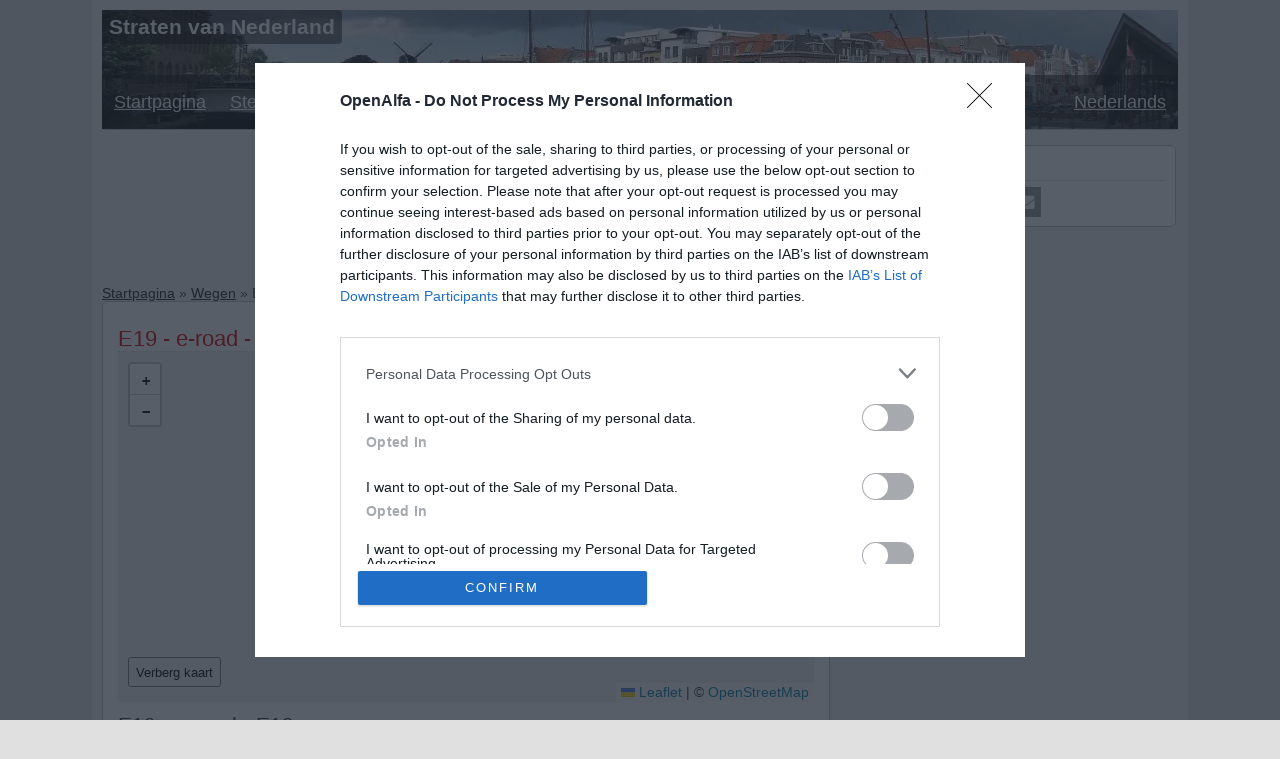

--- FILE ---
content_type: text/html; charset=UTF-8
request_url: https://straten.openalfa.nl/wegen?id=13241696
body_size: 34121
content:
<!DOCTYPE html>
<html lang="nl-NL">
	<head>
<!-- InMobi Choice. Consent Manager Tag v3.0 (for TCF 2.2) -->
<script type="text/javascript" async=true>
(function() {
  var host = 'openalfa.nl';
  var element = document.createElement('script');
  var firstScript = document.getElementsByTagName('script')[0];
  var url = 'https://cmp.inmobi.com'
    .concat('/choice/', '-r7R3YZsdWwPJ', '/', host, '/choice.js?tag_version=V3');
  var uspTries = 0;
  var uspTriesLimit = 3;
  element.async = true;
  element.type = 'text/javascript';
  element.src = url;

  firstScript.parentNode.insertBefore(element, firstScript);

  function makeStub() {
    var TCF_LOCATOR_NAME = '__tcfapiLocator';
    var queue = [];
    var win = window;
    var cmpFrame;

    function addFrame() {
      var doc = win.document;
      var otherCMP = !!(win.frames[TCF_LOCATOR_NAME]);

      if (!otherCMP) {
        if (doc.body) {
          var iframe = doc.createElement('iframe');

          iframe.style.cssText = 'display:none';
          iframe.name = TCF_LOCATOR_NAME;
          doc.body.appendChild(iframe);
        } else {
          setTimeout(addFrame, 5);
        }
      }
      return !otherCMP;
    }

    function tcfAPIHandler() {
      var gdprApplies;
      var args = arguments;

      if (!args.length) {
        return queue;
      } else if (args[0] === 'setGdprApplies') {
        if (
          args.length > 3 &&
          args[2] === 2 &&
          typeof args[3] === 'boolean'
        ) {
          gdprApplies = args[3];
          if (typeof args[2] === 'function') {
            args[2]('set', true);
          }
        }
      } else if (args[0] === 'ping') {
        var retr = {
          gdprApplies: gdprApplies,
          cmpLoaded: false,
          cmpStatus: 'stub'
        };

        if (typeof args[2] === 'function') {
          args[2](retr);
        }
      } else {
        if(args[0] === 'init' && typeof args[3] === 'object') {
          args[3] = Object.assign(args[3], { tag_version: 'V3' });
        }
        queue.push(args);
      }
    }

    function postMessageEventHandler(event) {
      var msgIsString = typeof event.data === 'string';
      var json = {};

      try {
        if (msgIsString) {
          json = JSON.parse(event.data);
        } else {
          json = event.data;
        }
      } catch (ignore) {}

      var payload = json.__tcfapiCall;

      if (payload) {
        window.__tcfapi(
          payload.command,
          payload.version,
          function(retValue, success) {
            var returnMsg = {
              __tcfapiReturn: {
                returnValue: retValue,
                success: success,
                callId: payload.callId
              }
            };
            if (msgIsString) {
              returnMsg = JSON.stringify(returnMsg);
            }
            if (event && event.source && event.source.postMessage) {
              event.source.postMessage(returnMsg, '*');
            }
          },
          payload.parameter
        );
      }
    }

    while (win) {
      try {
        if (win.frames[TCF_LOCATOR_NAME]) {
          cmpFrame = win;
          break;
        }
      } catch (ignore) {}

      if (win === window.top) {
        break;
      }
      win = win.parent;
    }
    if (!cmpFrame) {
      addFrame();
      win.__tcfapi = tcfAPIHandler;
      win.addEventListener('message', postMessageEventHandler, false);
    }
  };

  makeStub();

  function makeGppStub() {
    const CMP_ID = 10;
    const SUPPORTED_APIS = [
      '2:tcfeuv2',
      '6:uspv1',
      '7:usnatv1',
      '8:usca',
      '9:usvav1',
      '10:uscov1',
      '11:usutv1',
      '12:usctv1'
    ];

    window.__gpp_addFrame = function (n) {
      if (!window.frames[n]) {
        if (document.body) {
          var i = document.createElement("iframe");
          i.style.cssText = "display:none";
          i.name = n;
          document.body.appendChild(i);
        } else {
          window.setTimeout(window.__gpp_addFrame, 10, n);
        }
      }
    };
    window.__gpp_stub = function () {
      var b = arguments;
      __gpp.queue = __gpp.queue || [];
      __gpp.events = __gpp.events || [];

      if (!b.length || (b.length == 1 && b[0] == "queue")) {
        return __gpp.queue;
      }

      if (b.length == 1 && b[0] == "events") {
        return __gpp.events;
      }

      var cmd = b[0];
      var clb = b.length > 1 ? b[1] : null;
      var par = b.length > 2 ? b[2] : null;
      if (cmd === "ping") {
        clb(
          {
            gppVersion: "1.1", // must be “Version.Subversion”, current: “1.1”
            cmpStatus: "stub", // possible values: stub, loading, loaded, error
            cmpDisplayStatus: "hidden", // possible values: hidden, visible, disabled
            signalStatus: "not ready", // possible values: not ready, ready
            supportedAPIs: SUPPORTED_APIS, // list of supported APIs
            cmpId: CMP_ID, // IAB assigned CMP ID, may be 0 during stub/loading
            sectionList: [],
            applicableSections: [-1],
            gppString: "",
            parsedSections: {},
          },
          true
        );
      } else if (cmd === "addEventListener") {
        if (!("lastId" in __gpp)) {
          __gpp.lastId = 0;
        }
        __gpp.lastId++;
        var lnr = __gpp.lastId;
        __gpp.events.push({
          id: lnr,
          callback: clb,
          parameter: par,
        });
        clb(
          {
            eventName: "listenerRegistered",
            listenerId: lnr, // Registered ID of the listener
            data: true, // positive signal
            pingData: {
              gppVersion: "1.1", // must be “Version.Subversion”, current: “1.1”
              cmpStatus: "stub", // possible values: stub, loading, loaded, error
              cmpDisplayStatus: "hidden", // possible values: hidden, visible, disabled
              signalStatus: "not ready", // possible values: not ready, ready
              supportedAPIs: SUPPORTED_APIS, // list of supported APIs
              cmpId: CMP_ID, // list of supported APIs
              sectionList: [],
              applicableSections: [-1],
              gppString: "",
              parsedSections: {},
            },
          },
          true
        );
      } else if (cmd === "removeEventListener") {
        var success = false;
        for (var i = 0; i < __gpp.events.length; i++) {
          if (__gpp.events[i].id == par) {
            __gpp.events.splice(i, 1);
            success = true;
            break;
          }
        }
        clb(
          {
            eventName: "listenerRemoved",
            listenerId: par, // Registered ID of the listener
            data: success, // status info
            pingData: {
              gppVersion: "1.1", // must be “Version.Subversion”, current: “1.1”
              cmpStatus: "stub", // possible values: stub, loading, loaded, error
              cmpDisplayStatus: "hidden", // possible values: hidden, visible, disabled
              signalStatus: "not ready", // possible values: not ready, ready
              supportedAPIs: SUPPORTED_APIS, // list of supported APIs
              cmpId: CMP_ID, // CMP ID
              sectionList: [],
              applicableSections: [-1],
              gppString: "",
              parsedSections: {},
            },
          },
          true
        );
      } else if (cmd === "hasSection") {
        clb(false, true);
      } else if (cmd === "getSection" || cmd === "getField") {
        clb(null, true);
      }
      //queue all other commands
      else {
        __gpp.queue.push([].slice.apply(b));
      }
    };
    window.__gpp_msghandler = function (event) {
      var msgIsString = typeof event.data === "string";
      try {
        var json = msgIsString ? JSON.parse(event.data) : event.data;
      } catch (e) {
        var json = null;
      }
      if (typeof json === "object" && json !== null && "__gppCall" in json) {
        var i = json.__gppCall;
        window.__gpp(
          i.command,
          function (retValue, success) {
            var returnMsg = {
              __gppReturn: {
                returnValue: retValue,
                success: success,
                callId: i.callId,
              },
            };
            event.source.postMessage(msgIsString ? JSON.stringify(returnMsg) : returnMsg, "*");
          },
          "parameter" in i ? i.parameter : null,
          "version" in i ? i.version : "1.1"
        );
      }
    };
    if (!("__gpp" in window) || typeof window.__gpp !== "function") {
      window.__gpp = window.__gpp_stub;
      window.addEventListener("message", window.__gpp_msghandler, false);
      window.__gpp_addFrame("__gppLocator");
    }
  };

  makeGppStub();

  var uspStubFunction = function() {
    var arg = arguments;
    if (typeof window.__uspapi !== uspStubFunction) {
      setTimeout(function() {
        if (typeof window.__uspapi !== 'undefined') {
          window.__uspapi.apply(window.__uspapi, arg);
        }
      }, 500);
    }
  };

  var checkIfUspIsReady = function() {
    uspTries++;
    if (window.__uspapi === uspStubFunction && uspTries < uspTriesLimit) {
      console.warn('USP is not accessible');
    } else {
      clearInterval(uspInterval);
    }
  };

  if (typeof window.__uspapi === 'undefined') {
    window.__uspapi = uspStubFunction;
    var uspInterval = setInterval(checkIfUspIsReady, 6000);
  }
})();
</script>
<!-- End InMobi Choice. Consent Manager Tag v3.0 (for TCF 2.2) -->
	<meta charset="utf-8">
	<meta name="viewport" content="width=device-width,minimum-scale=1,initial-scale=1">
	<title>E19 - e-road - E19</title>
	<meta name="description" content="Kaart van E19 - e-road - E19. Straten van Nederland">
	<meta property="og:title" content="E19 - e-road - E19">
	<meta property="og:description" content="Kaart van E19 - e-road - E19. Straten van Nederland">
	<meta property="og:type" content="website">
	<meta property="og:url" content="https://straten.openalfa.nl/wegen">
	<meta property="og:image" content="https://straten.openalfa.nl/images/netherlands/banners/Leiden_Netherlands.webp">
	<meta property="og:locale" content="nl_NL">

    <link rel="canonical" href="https://straten.openalfa.nl/wegen" />	<script>
    
	var id = "" ;
      	var admin_level = "0" ;
	var centery = 51.9128075;
	var centerx = 4.634306;
	var minlong = 4.347339;
	var minlat = 51.485918;
	var maxlong = 4.921273;
	var maxlat = 52.339697;
	var poi_page = '';
      	var pagenum = 1;
          
	var POIs = [];
    
      	var POI_markers = { };
	var poblaciones_markers = { };
    
    </script>
    
    
<style>
.fc-consent-root .fc-dialog-content {height: 300px !important;}
.fc-dialog-content .fc-stacks {min-height: 190px !important;}
html, body, div, span, iframe,h1, h2, h3, h4, h5, h6, p, blockquote, pre,a, abbr, address, big, code,del,
dfn, em, font, img, ins, q, s, samp,small, strong, sub, sup, tt, var,b, u, i, center,dl, dt, dd, ol, ul, li,fieldset, form,
label,table, caption, tbody, tfoot, thead, tr, th, td { margin: 0; padding: 0; border: 0; outline: 0; }
a:focus {outline: solid; }

html, body, div, span, iframe, p, blockquote, pre, a, abbr, address, big,
code, del, dfn, em, font, img, ins, q, s, samp, small, strong, sub, sup, tt, var, b, u, i, center, dl,
dt, dd, ol, ul, li, fieldset, form, label, table, caption, tbody, tfoot, thead, tr, th, td { font-size: 14px; }

div, dl, dt, ol, p, ul, applet, center, dir, hr, menu, pre {
	color: #323a2f; display: block; line-height: 1.2; text-align: left; }

#osmtags, #osmvecinos, #osmplaces, #admin_centres, #regions, #poblaciones {
	border: 1px solid #c0c0c0; border-radius: 5px;
	background: #f8f8f8;
	margin-bottom: 10px;
	padding: 6px;
}

ul.postcodes li { padding-bottom: 10px; }

legend,
.button, input[type="button"], input[type="submit"], .submit {
	border-radius: 20px;
}
aside, footer, header, menu, nav { display: block; }
ul, ol { margin: 0.5em 0 0.8em 1.5em; padding-left: 20px; }

#canvas_wrapper { width:100%; height:350px; display: none; }

.sticky {
	position: -webkit-sticky;
	position: sticky;
	margin: 0;
	padding: 0; padding-top: 10px;
	top:0;
	width: 100%;
	background-color: #ffffff;
	z-index: 10;
}
.cuadrado {
	position: -webkit-sticky;
	position: sticky;
	top:10px;
}

#cred a { color: #000; }
#cred table { border: none; padding: 0; margin: 10px 0; width: 100%; }
#cred td { width: 33%; }
#cred td.cred-left { text-align: left; }
#cred td.cred-center { text-align: center; }

.button, .button:visited, input[type="submit"], input[type="button"] {
	background: #a5a7aa url(/images/bg-gray-1.png) repeat-x top left;
	color: #444;
}

.showmap-button { margin: 5px auto; display: block; height: 30px; }
.title-container { border-bottom: 1px dotted #ccc; }
#postdata { height: 40px; clear: both; padding: 5px; margin: 10px; background-color: #d0f0a0; }
  body {
	color: #000;
	font-family: Arial,Helvetica,sans-serif;
	font-size: 12px;
	font-size-adjust: none;
	font-style: normal;
	font-variant: normal;
	font-weight: normal;
	line-height: 1.5;
        background-color: #e0e0e0;
  }
	
	
  .fix {display: block;}
  .fix::after {
	clear: both;
	content: ".";
	display: block;
	height: 0;
	visibility: hidden;
  }
	
  #wrapper {
	max-width: 1076px;
	min-width: 1076px;
	width: 1076px;
	background-color: #f0f0f0;
	margin: 0px auto;
	padding: 10px;
	position: relative;
  }
	#container { display:table; border-spacing:0; margin-top: 15px; }

	h1, h2, h3, h4, h5, h6 { color: #333; margin: 0.5em 0; padding: 0; line-height: 1.1em; }
	h1 a, h2 a, h3 a, h4 a, h5 a, h6 a { color: #333; }
	h1, h2 { font-weight: normal; }
	h3, h4, h5, h6 { font-weight: bold; }
	h1 { color: #000; margin: 2px 0 0 0; padding-bottom: 4px; display: inline; }
	h1 a:hover { text-decoration: none; }
	h1 a, h1 a:visited { color: #000; text-decoration: none; }
	h1, h1 a { font-size: 22px; color: #c00 }
	h3 { font-size: 17px; }
	h4 { font-size: 15px; }
	h5 { font-size: 14px; }
	h6 { font-size: 12px; }
	h1 button { font-size: 15px; }

  .post {
	background: none repeat scroll 0 0 #fff;
	border: 1px solid silver;
	border-radius: 5px;
	clear: both;
	margin-bottom: 10px;
	padding: 15px 15px 1em;
  }
  #cajabusqueda {
	margin: 10px auto;
	text-align: center;
	width: 690px;
  }
	
	a, a:visited { color: #202020; }
	
	#canvas_wrapper { background: #f0f0f0; }

		
	#sidebar-shell {
	  width: 336px;
	  display:table-cell;
	  vertical-align:top;
	  padding-left:10px;
	}
	#sidebar {
	  width: 336px;
	  padding:0 0 10px;
	  color: #666666;
	  line-height: 160%;
	}
	.dbx-box, .dbx-handle { display: block; position: relative; } 
	.dbx-box {
	  clear: both;
	  margin: 0 0 15px; padding: 5px 10px 9px 10px;
	  background: none repeat scroll 0 0 #fff;
	  border: 1px solid silver; border-radius: 5px;
	} 
	.dbx-handle{margin:0; padding:8px 24px 7px 10px; border-bottom:1px dotted #c0c0c0}
	.dbx-box h3, .dbx-box h3 a, .dbx-box h3 a:visited { color: #444; }
	.dbx-box h3 {
	  color: #444;
	  font: bold 100%/100% Arial,Helvetica,sans-serif;
	} 
	.dbx-handle {
	  border-top-left-radius: 3px;
	  border-top-right-radius: 3px;
	  border-bottom: 1px dotted silver;
	  margin: 0;
	  padding: 8px 24px 7px 10px;
	} 
	img { border: 0 none; }

		
	.textwidget {padding-top: 6px;}
	.suf-widget li {margin: 8px 0;}
	.icongroup {float: left;}
	#navbar-checkbox {display: none;}
	#cats-checkbox {display: none;}
	.menu-handle {display: none;}

.cat-list {
  visibility: hidden;
}
.cat-list-first ul li input, .cat-list ul li input, #divbuildings ul li input {
    width: 16px;
    height: 16px;
    margin-right: 16px;
}
    .topbanner {
	position: relative;
	z-index:20;
	width: 100%;
	clear: both;
}
.topbanner-title {
	height: auto;
	max-height: 160px;
	max-width: 1100px;
	overflow: hidden;
	position: relative;
}
.topbanner-title .wpb-name {
	font-size: 1.5em;
	overflow: auto;
	white-space: normal;
	background: rgba(0, 0, 0, 0.5) none repeat scroll 0 0;
	border-radius: 4px;
	color: #fff;
	font-weight: bold;
	line-height: 0.9em;
	max-width: 95%;
	padding: 8px 7px;
	position: absolute;
	text-overflow: ellipsis;
	z-index: 1;
	border-bottom: medium none;
}
.topbanner-menu { width: 100%; }
a { background: rgba(0, 0, 0, 0) none repeat scroll 0 0; }
@media (min-width: 501px) {
  .columns ul, .street-columns ul { column-count: 2; }
}
@media (min-width: 701px) {
  .topbanner-title {
	height: 120px;
	background-image: url(/images/netherlands/banners/Leiden_Netherlands.webp);
  }
  .columns ul, .street-columns ul { column-count: 3; }
}
@media (max-width: 700px) {
  .topbanner { height: 40px; }
  .topbanner-title { height: 40px; }
}

#nav {
	position: absolute;
	left: 0; bottom: 0; width: 100%;
	margin: 0; padding: 0;
	border: medium none;
	border-bottom: 1px solid silver;
	background: rgba(0, 0, 0, 0.5) none repeat scroll 0 0;
	z-index: 1;
}
#nav ul {
	text-align: center;
	list-style: none;
	padding: 0;
}

#nav > ul {
	width: 100%;
	margin: 0;
}

#nav li {
	float: left;
	position: relative;
}

#nav li > ul {
	position: absolute;
	top: 100%; right: 0;
	margin: 0; padding: 0 5px 0 5px;
	background: rgba(0,0,0,0.6) none repeat scroll 0% 0%;
	z-index: 4;
}

#nav li > ul > li {
	display: none;
}
#nav li.lang-switch {
	float: right;
}

#nav li:hover > ul > li {
	display: block;
}
#nav a, #nav a:visited, #nav a:active {
	color: #fff;
	display: block;
	height: 22px;
	line-height: 22px;
	font-size: 18px;
	font-weight: normal;
	white-space: nowrap;
	padding: 16px 12px;
}


	.form-wrapper {
		width: 390px;
		margin: 10px auto;
		padding-bottom: 30px;
	}

	.form-wrapper input {
		width: 330px;
		height: 20px;
		padding: 5px 10px;
		float: left;
		border: 0;
		background: #fff;
		-webkit-box-shadow: 0 0 2px rgba(0,0,0,.8) inset;
		box-shadow: 0 0 2px rgba(0,0,0,.8) inset;
		-webkit-border-radius: 12px 0 0 12px;
		border-radius: 12px 0 0 12px;
	}

	.form-wrapper input:focus {
		background: #fff;
		-webkit-box-shadow: 0 0 2px rgba(0,0,0,.8) inset;
		box-shadow: 0 0 2px rgba(0,0,0,.8) inset;
	}

	.form-wrapper input::-webkit-input-placeholder {
		color: #999; font-weight: normal; font-style: italic;
	}
	.form-wrapper input:-moz-placeholder {
		color: #999; font-weight: normal; font-style: italic;
	}
	.form-wrapper input:-ms-input-placeholder {
		color: #999; font-weight: normal; font-style: italic;
	}

	.form-wrapper button {
		overflow: visible;
		position: relative;
		float: right;
		border-width: 1px;
		border-color: #444;
		padding: 0;
		cursor: pointer;
		width: 38px; height: 30px;
		-webkit-border-radius: 0 12px 12px 0;
		border-radius: 0 12px 12px 0;
		text-shadow: 0 -1px 0 rgba(0, 0 ,0, .3);
		background:url('/iconos/combined.png') 0px -120px;
	}
		.columns ul, .street-columns ul { margin: 0; padding: 0; list-style: none; }

	.columns ul li div { display: table-cell; }

		.columns ul li:first-child, .street-columns ul li:first-child { margin-top:0px; }
	.columns ul li { padding: 6px; border-bottom: 1px dotted #ccc; clear: both}
	.columns-left texto {position:relative; float:left;width: 60%;}
	.columns-center {width: 30%; position:relative; float:left;}
	.columns-right {position: relative; float: right; width: 10%;overflow:hidden;}

	.street-columns ul li {padding-top:8px; padding-bottom:4px; border-top: 1px dotted #ccc;clear: both;display: inline-block; width: 100%;}
	.street-columns input {position:relative; float:left; top: -4px;}
	.street-letter-header {
		margin: 0;margin-top: 6px; padding: 10px; padding-bottom:6px;background: #f0f0ff;
	}
#divservicios h2, #divbuildings h2, #divadyacentes h2 { color: #00477f; }
#divservicios h3 {
	font-size: 18px;
	color: #00477f;
	margin-left: 20px;
}
#divservicios ul, #divbuildings ul {
	margin-left: 0;
	list-style: none;
}
.buslist ul { list-style: none; }
.buslist ul li { margin-top: 4px; }
.buslist ul li div { display: table-cell; line-height: 1.4;}
.chk_bus {
    width: 16px;
    height: 16px;
    margin-right: 16px;
}
#divservicios ul li {
	border-bottom: 1px dotted #ccc; clear: both;
}
#divbuildings ul li { clear: both; }
#divservicios ul li, #divbuildings ul li, #osmvecinos ul li, #osmsisters ul li { padding: 6px 0 4px 0; }
.external {background-image: linear-gradient(transparent,transparent),url("data:image/svg+xml,%3Csvg xmlns=%22http://www.w3.org/2000/svg%22 width=%2212%22 height=%2212%22%3E %3Cpath fill=%22%23fff%22 stroke=%22%2336c%22 d=%22M1.5 4.518h5.982V10.5H1.5z%22/%3E %3Cpath fill=%22%2336c%22 d=%22M5.765 1H11v5.39L9.427 7.937l-1.31-1.31L5.393 9.35l-2.69-2.688 2.81-2.808L4.2 2.544z%22/%3E %3Cpath fill=%22%23fff%22 d=%22M9.995 2.004l.022 4.885L8.2 5.07 5.32 7.95 4.09 6.723l2.882-2.88-1.85-1.852z%22/%3E %3C/svg%3E");
	background-position: center right;
	background-repeat: no-repeat;
	font-weight: bold;
	color: #36b;
	padding-right: 13px;
}
a.external:link, a.external:visited {color: #36b;}

#divadyacentes ul li {
	border-bottom: 1px dotted #CCC;
	padding-top: 8px;
	padding-bottom: 8px;
}
.coll-cats {
	padding: 10px;
	background: #eee;
	line-height: 24px;
}
.coll-cats ul {
	margin: 0;
	padding: 0;
	text-align: center;
}
.coll-cats li {
	display: inline-block;
	border: 1px solid;
	margin: 3px 2px;
	padding: 0;
}

.coll-cats ul li a {
	background-color: #5070a0;
	color: #fff;
	display: block;
	font-size: 13px;
	font-weight: bold;
	line-height: 120%;
	padding: 3px 4px;
	text-align: center;
	text-decoration: none;
}

#categoria { font-size: 20px; padding-top: 2px; display: none;}
@media (max-width: 700px) {
	#categoria { display: block;}
	.coll-cats ul {
	max-height: 0;
	overflow: hidden;
	margin: 0 10px 0 10px;
	}
	.coll-cats li {
	visibility: hidden;
	display: block;
	padding: 2px 6px;
	border: none;
	}
	#cats-checkbox:checked + .coll-cats ul { max-height: 700px; }
	#cats-checkbox:checked + .coll-cats li { visibility: visible; }
}
.coll-cats {
	position: relative;
	top: 0; left: 0; right: 0;
}
.coll-cats li a.current, .coll-cats li a.current:visited, .coll-cats li a.current:hover, .coll-cats li a.current:active, .coll-cats li a:hover {
	background:#a5a7aa url('/iconos/combined.png') repeat-x scroll 0px -150px;
	color: #000;
	font-weight: bold;
}
#div_menu_servicios { margin: -10px -10px 0; }
	.alpha-idx { margin-bottom: 10px; }
	.alpha-idx ul{
		margin-bottom:20px;overflow:hidden;position:relative;
	        font-family: Arial,Helvetica,sans-serif;
		margin:0;padding-left:4px;margin-top:3px;}
	.alpha-idx li{
		display:inline-block;vertical-align:top;text-align:center;
		margin:4px; padding: 8px;
		border: 1px solid #ccc;
		border-radius: 3px;
	}
	.alpha-idx li a,.alpha-idx li span{
		display:block;text-transform:uppercase;font-size:14px;
		line-height:24px;width:23px}
	.alpha-idx li a{text-decoration:none;color:#333}
	.alpha-idx li a.alpha-idx-item-current,.alpha-idx li a:hover{background:#5070a0;color:#fff;font-weight:600}
    .footable {
	font-family: 'trebuchet MS' , 'Lucida sans' , Arial;
	font-size: 14px;
	color: #444;
	width: 100%;
	-webkit-border-radius: 6px;
	border: solid #ccc 1px;
	border-radius: 6px;
	border-collapse: separate;
	border-spacing: 0;
	
}
.footable > tbody > tr:hover { background: #fbf8e9; }
	
.footable > tbody > tr > td, .footable > thead > tr > th {
	border-left: 1px solid #ccc;
	border-top: 1px solid #ccc;
	padding: 10px;
	text-align: left;
}

.footable > tbody > tr > td:last-child {
	text-align: right;
}
	
.footable > thead > tr > th {
	background-image: -webkit-gradient(linear, left top, left bottom, from(#ebf3fc), to(#dce9f9));
	background-image: -webkit-linear-gradient(top, #ebf3fc, #dce9f9);
	background-image: -moz-linear-gradient(top, #ebf3fc, #dce9f9);
	background-image: -ms-linear-gradient(top, #ebf3fc, #dce9f9);
	background-image: -o-linear-gradient(top, #ebf3fc, #dce9f9);
	background-image: linear-gradient(to bottom, #ebf3fc, #dce9f9);
	-webkit-box-shadow: 0 1px 0 rgba(255,255,255,.8) inset;
	box-shadow: 0 1px 0 rgba(255,255,255,.8) inset;
	border-top: none;
	text-shadow: 0 1px 0 rgba(255,255,255,.5);
}
.footable > thead > tr > th:nth-of-type(2) { width: 60px; }
.footable > thead > tr > th:nth-of-type(3) { width: 80px; }
    ul.citylist {
	margin: 0; padding: 0;
	list-style: none;
}

.citylist li
{
	display:inline-block;
	min-width: 164px;
	margin: 4px 0 16px 4px;
	background:#3c66ad;
	border-radius: 5px;
}

.citylist li a
{
	margin: 4px;
	color:#eee;
	padding: 10px 20px;
	font-size:16px;
	font-weight: bold;
}
@media (max-width: 700px) {
	body { background-image: none; }
	#cajabusqueda, #cajabusqueda a { font-size: 11px; width: 100%;}
	.form-wrapper{ width: 200px; }
	.form-wrapper input{ width: 140px; }
	#wrapper {
		width: 99.6%;
		min-width: 99%;
		max-width: 1040px;
		padding: 0;
		margin: 0;
	}
	#header-container { width: 100%; }
	#header { min-height: 40px; }
	#container { width: 100%; overflow:hidden; padding-right: 0; }
	.post { padding: 8px 8px 1em 8px; }
	#sidebar-shell { display: none; }
	
#nav ul {
	max-height: 0;
	overflow: hidden;
}
#nav > ul {
	position: absolute;
	top: 0px;
}
#nav li {
	visibility: hidden;
	display: block;
	border-bottom: 1px solid silver;
	float: left;
	padding: 0;
}
#nav li > ul {
	position: relative;
	padding: 0;
}
#nav li > ul > li {
	display: inline-block;
	float: left;
	padding: 0;
}
#nav li a {
	background-color: #f8f8ff; color: #444;
	display: inline-block;
	padding: 8px 0 5px;
	text-decoration: none;
}
#nav ul, #nav li, #nav a { 
	border-top-left-radius: 0px;
	border-top-right-radius: 0px;
	width: 100%;
} 
#nav a, #nav a:visited, #nav a:active {
	font-size: 12px; 
	color: #444;
	display: inline-block;
	font-weight: bold;
}
	.menu-handle {
		position: absolute; top: 13px; right: 12px;
		display: block;
		height: 0; width: 24px;
		border-top: 4px solid;
		padding: 8px 0;
		cursor: pointer;
		z-index: 10;
	} 
	.menu-handle:before,
	.menu-handle:after {
		position: absolute; left: 0; right: 0;
		content: ' ';
		border-top: 4px solid;
	} 
	.menu-handle:before { top: 4px; }
	.menu-handle:after { top: 12px; }
	#navbar-checkbox:checked + #nav ul {max-height: 360px;}
	#navbar-checkbox:checked + #nav li {visibility: visible;}

	.gcontrol-container { width: 180px; }
	.gcontrol-container div, .gcontrol-container label { font-size: 10px; }
	.alpha-idx li{ margin: 2px; padding: 4px; }
    }

	#adslot_top, #adslot_bottom { min-height: 90px; width: 100%; margin: auto; }
	#main-col { position: static; }
	@media (min-width:458px) {
		#adslot_top, #adslot_bottom { position: static; }
	}
	@media (min-width:800px) { #adslot_top, #adslot_bottom { width: 728px;} } 

	#osmtags table tr td:nth-child(2) {word-break:break-all}
.social { width: 300px; height: 30px;}
.social ul {
    padding: 0;
    margin: 0;
    margin-left: 80px;
    list-style: none;
    }
.social li {
    float: left;
    width: 30px;
    margin-right: 10px;
    height: 30px;
    box-sizing: border-box;
    overflow: hidden;
}
.social li a {
    color: #fff;
    position: relative;
    text-decoration: none;
    box-sizing: border-box;
    width:30px;height:30px;
    display:inline-block;
}

.css-sprite-fb {background:#3b5998 url('/iconos/combined.png') 0px 0px;}
.css-sprite-twitter {background:#55acee url('/iconos/combined.png') 0px -30px;}
.css-sprite-whatsapp {background:#5cbe4a url('/iconos/combined.png') 0px -90px;}
.css-sprite-mail {background:#5cbe4a url('/iconos/combined.png') 0px -60px;}

</style>
</head>
<body>
<script>

window.mobileCheck = function() {
  let check = false;
  (function(a){if(/(android|bb\d+|meego).+mobile|avantgo|bada\/|blackberry|blazer|compal|elaine|fennec|hiptop|iemobile|ip(hone|od)|iris|kindle|lge |maemo|midp|mmp|mobile.+firefox|netfront|opera m(ob|in)i|palm( os)?|phone|p(ixi|re)\/|plucker|pocket|psp|series(4|6)0|symbian|treo|up\.(browser|link)|vodafone|wap|windows ce|xda|xiino/i.test(a)||/1207|6310|6590|3gso|4thp|50[1-6]i|770s|802s|a wa|abac|ac(er|oo|s\-)|ai(ko|rn)|al(av|ca|co)|amoi|an(ex|ny|yw)|aptu|ar(ch|go)|as(te|us)|attw|au(di|\-m|r |s )|avan|be(ck|ll|nq)|bi(lb|rd)|bl(ac|az)|br(e|v)w|bumb|bw\-(n|u)|c55\/|capi|ccwa|cdm\-|cell|chtm|cldc|cmd\-|co(mp|nd)|craw|da(it|ll|ng)|dbte|dc\-s|devi|dica|dmob|do(c|p)o|ds(12|\-d)|el(49|ai)|em(l2|ul)|er(ic|k0)|esl8|ez([4-7]0|os|wa|ze)|fetc|fly(\-|_)|g1 u|g560|gene|gf\-5|g\-mo|go(\.w|od)|gr(ad|un)|haie|hcit|hd\-(m|p|t)|hei\-|hi(pt|ta)|hp( i|ip)|hs\-c|ht(c(\-| |_|a|g|p|s|t)|tp)|hu(aw|tc)|i\-(20|go|ma)|i230|iac( |\-|\/)|ibro|idea|ig01|ikom|im1k|inno|ipaq|iris|ja(t|v)a|jbro|jemu|jigs|kddi|keji|kgt( |\/)|klon|kpt |kwc\-|kyo(c|k)|le(no|xi)|lg( g|\/(k|l|u)|50|54|\-[a-w])|libw|lynx|m1\-w|m3ga|m50\/|ma(te|ui|xo)|mc(01|21|ca)|m\-cr|me(rc|ri)|mi(o8|oa|ts)|mmef|mo(01|02|bi|de|do|t(\-| |o|v)|zz)|mt(50|p1|v )|mwbp|mywa|n10[0-2]|n20[2-3]|n30(0|2)|n50(0|2|5)|n7(0(0|1)|10)|ne((c|m)\-|on|tf|wf|wg|wt)|nok(6|i)|nzph|o2im|op(ti|wv)|oran|owg1|p800|pan(a|d|t)|pdxg|pg(13|\-([1-8]|c))|phil|pire|pl(ay|uc)|pn\-2|po(ck|rt|se)|prox|psio|pt\-g|qa\-a|qc(07|12|21|32|60|\-[2-7]|i\-)|qtek|r380|r600|raks|rim9|ro(ve|zo)|s55\/|sa(ge|ma|mm|ms|ny|va)|sc(01|h\-|oo|p\-)|sdk\/|se(c(\-|0|1)|47|mc|nd|ri)|sgh\-|shar|sie(\-|m)|sk\-0|sl(45|id)|sm(al|ar|b3|it|t5)|so(ft|ny)|sp(01|h\-|v\-|v )|sy(01|mb)|t2(18|50)|t6(00|10|18)|ta(gt|lk)|tcl\-|tdg\-|tel(i|m)|tim\-|t\-mo|to(pl|sh)|ts(70|m\-|m3|m5)|tx\-9|up(\.b|g1|si)|utst|v400|v750|veri|vi(rg|te)|vk(40|5[0-3]|\-v)|vm40|voda|vulc|vx(52|53|60|61|70|80|81|83|85|98)|w3c(\-| )|webc|whit|wi(g |nc|nw)|wmlb|wonu|x700|yas\-|your|zeto|zte\-/i.test(a.substr(0,4))) check = true;})(navigator.userAgent||navigator.vendor||window.opera);
  return check;
};

var isMobile = window.mobileCheck();

var adsenseLoaded = false;
function loadAdsense() {
	if (adsenseLoaded) return;
	adsenseLoaded = true;
	var element = document.createElement("script");
	element.src = "https://pagead2.googlesyndication.com/pagead/js/adsbygoogle.js?client=ca-pub-5299341991936851";
	element.async = true;
	element.setAttribute('data-overlays', 'bottom');
	element.setAttribute('crossorigin', 'anonymous');
	document.body.appendChild(element);
}

	setTimeout(() => { if (!adsenseLoaded) loadAdsense(); }, 0);

</script>
    <div id="wrapper" class="fix">
	<div id="header-container" class="fix">
		<div class="topbanner">
		<div class="topbanner-title">
		<a title="Straten van Nederland" href="/">
			<p class="wpb-name">Straten van Nederland</p>
		</a>
		</div>
		<div class="topbanner-menu">
		<label class="menu-handle" for="navbar-checkbox"></label>
		<input type="checkbox" id="navbar-checkbox">
			<nav id="nav" class="tab fix">
				<ul itemscope itemtype="http://www.schema.org/SiteNavigationElement">
<li itemprop="name"><a itemprop="url" href="/">Startpagina</a></li>
<li itemprop="name"><a itemprop="url" href="/steden">Steden</a></li>
<li itemprop="name"><a itemprop="url" href="/mijn-locatie">Mijn Locatie</a></li>
<li itemprop="name"><a itemprop="url" href="/wegen">Wegen</a></li>
<li itemprop="name"><a itemprop="url" href="/buslijnen">Buslijnen</a></li>
<li itemprop="name"><a itemprop="url" href="/contacteer-ons">Contacteer Ons</a></li>
					<li class="lang-switch">
						<a href="#">Nederlands</a>
						<ul> 
							<li><a href="https://streets.openalfa.nl/roads">English</a></li>						</ul>
					</li>
								</ul>
			</nav>
		</div>
	</div>
	</div>
	<div id="container" class="fix">
	
  <div id="main-col">
  <div id="adslot_top">
	<!-- responsive-top -->
	<ins class="adsbygoogle" style="display:block;min-width:360px;max-width:928px;width:100%;height:90px"
	data-ad-client="ca-pub-5299341991936851"
	data-ad-slot="1000789671"></ins>
	<script>
	   (adsbygoogle = window.adsbygoogle || []).push({});
	</script>
  </div>
    <div id="cajabusqueda">
    <form class="form-wrapper cf" method="get" action="/straten" target="_top" onsubmit="document.getElementById('submitbutton').style.display='none'">
        <input type="text" name="q" autocomplete="off" placeholder="Zoeken..." required>
	<button type="submit" id="submitbutton" class="searchsubmit" aria-label="Zoeken"></button>
    </form>
    </div><a href="/">Startpagina</a> » <a href="/wegen">Wegen</a> » E19 - e-road - E19<script type="application/ld+json">
        {
      "@context": "http://schema.org",
      "@type": "BreadcrumbList",
      "itemListElement": [{ "@type": "ListItem", "position": 1, "item": {"@id": "https://straten.openalfa.nl", "name": "Straten van Nederland" } },{ "@type": "ListItem", "position": 2, "item": {"@id": "https://straten.openalfa.nl/wegen", "name": "Wegen" } }]
    }
    </script>	<div class="post">

                <div id="divMapa" class="sticky">
            <header class='post-header title-container fix'>
                <div class="title">
                                    <h1><a href='/roads' class='entry-title' rel='bookmark' title='E19 - e-road - E19' >E19 - e-road - E19</a></h1>
                                </div>
                <div id="postdata"><button id="showmap" class="showmap-button" onclick="mostrarMapa1()">toon kaart</button></div>
            </header>
    
            <div id="canvas_wrapper"></div>
        </div>
        <div class="entry fix"><h2>E19 - e-road - E19<br/><div id="divservicios"><table class="footable"><thead><tr><th colspan="4" style="text-align: center;">EXITS</th></tr><tr><th></th><th>ref</th><th>naam</th><th>exit_to</th></tr></thead>
<tbody>
<tr><td><input type="checkbox" value='{"idx":0,"lat":52.329873,"lon":4.921273}'></td><td><div></div></td><td>Knooppunt Amstel</td><td><div></div></td></tr>
<tr><td><input type="checkbox" value='{"idx":1,"lat":52.334420,"lon":4.896571}'></td><td><div>9</div></td><td>Amsterdam-Buitenveldert</td><td><div></div></td></tr>
<tr><td><input type="checkbox" value='{"idx":2,"lat":52.335392,"lon":4.892449}'></td><td><div>9</div></td><td>Amsterdam-Rivierenbuurt</td><td><div></div></td></tr>
<tr><td><input type="checkbox" value='{"idx":3,"lat":52.330364,"lon":4.902714}'></td><td><div></div></td><td>Knooppunt Amstel</td><td><div></div></td></tr>
<tr><td><input type="checkbox" value='{"idx":4,"lat":52.339045,"lon":4.864893}'></td><td><div>8</div></td><td>Amsterdam-Oud Zuid</td><td><div></div></td></tr>
<tr><td><input type="checkbox" value='{"idx":5,"lat":52.337869,"lon":4.859454}'></td><td><div>8</div></td><td>Amsterdam-Oud Zuid</td><td><div></div></td></tr>
<tr><td><input type="checkbox" value='{"idx":6,"lat":52.337960,"lon":4.845499}'></td><td><div></div></td><td>Knooppunt De Nieuwe Meer</td><td><div></div></td></tr>
<tr><td><input type="checkbox" value='{"idx":7,"lat":52.338208,"lon":4.832385}'></td><td><div></div></td><td>Knooppunt De Nieuwe Meer</td><td><div></div></td></tr>
<tr><td><input type="checkbox" value='{"idx":8,"lat":52.338734,"lon":4.819125}'></td><td><div>1</div></td><td>Amsterdam-Sloten</td><td><div></div></td></tr>
<tr><td><input type="checkbox" value='{"idx":9,"lat":52.336716,"lon":4.809927}'></td><td><div>1</div></td><td>Amsterdam-Sloten</td><td><div></div></td></tr>
<tr><td><input type="checkbox" value='{"idx":10,"lat":52.331705,"lon":4.800397}'></td><td><div></div></td><td>Knooppunt Badhoevedorp</td><td><div></div></td></tr>
<tr><td><input type="checkbox" value='{"idx":11,"lat":52.325054,"lon":4.777682}'></td><td><div></div></td><td>Knooppunt Badhoevedorp</td><td><div></div></td></tr>
<tr><td><input type="checkbox" value='{"idx":12,"lat":52.298972,"lon":4.741908}'></td><td><div>2</div></td><td>Schiphol</td><td><div></div></td></tr>
<tr><td><input type="checkbox" value='{"idx":13,"lat":52.288223,"lon":4.727031}'></td><td><div></div></td><td>Knooppunt De Hoek</td><td><div></div></td></tr>
<tr><td><input type="checkbox" value='{"idx":14,"lat":52.248606,"lon":4.669755}'></td><td><div>4</div></td><td>Nieuw-Vennep</td><td><div></div></td></tr>
<tr><td><input type="checkbox" value='{"idx":15,"lat":52.238440,"lon":4.655188}'></td><td><div></div></td><td>Knooppunt Burgerveen</td><td><div></div></td></tr>
<tr><td><input type="checkbox" value='{"idx":16,"lat":52.231065,"lon":4.645686}'></td><td><div>4</div></td><td>Nieuw-Vennep</td><td><div></div></td></tr>
<tr><td><input type="checkbox" value='{"idx":17,"lat":52.203921,"lon":4.617990}'></td><td><div>5</div></td><td>Roelofarendsveen</td><td><div></div></td></tr>
<tr><td><input type="checkbox" value='{"idx":18,"lat":52.195486,"lon":4.610740}'></td><td><div>5</div></td><td>Roelofarendsveen</td><td><div></div></td></tr>
<tr><td><input type="checkbox" value='{"idx":19,"lat":52.169334,"lon":4.564660}'></td><td><div>6</div></td><td>Hoogmade</td><td><div></div></td></tr>
<tr><td><input type="checkbox" value='{"idx":20,"lat":52.156295,"lon":4.545697}'></td><td><div>6</div></td><td>Hoogmade</td><td><div></div></td></tr>
<tr><td><input type="checkbox" value='{"idx":21,"lat":52.115450,"lon":4.466758}'></td><td><div></div></td><td>Knooppunt Hofvliet</td><td><div></div></td></tr>
<tr><td><input type="checkbox" value='{"idx":22,"lat":52.077710,"lon":4.404525}'></td><td><div></div></td><td>Knooppunt Prins Clausplein</td><td><div></div></td></tr>
<tr><td><input type="checkbox" value='{"idx":23,"lat":52.057193,"lon":4.369638}'></td><td><div></div></td><td>Knooppunt Ypenburg</td><td><div></div></td></tr>
<tr><td><input type="checkbox" value='{"idx":24,"lat":52.050917,"lon":4.363163}'></td><td><div></div></td><td>Knooppunt Prins Clausplein</td><td><div></div></td></tr>
<tr><td><input type="checkbox" value='{"idx":25,"lat":52.035505,"lon":4.352934}'></td><td><div>7</div></td><td>Den Haag-Zuid</td><td><div></div></td></tr>
<tr><td><input type="checkbox" value='{"idx":26,"lat":52.029346,"lon":4.356818}'></td><td><div>8</div></td><td>Delft-Noord</td><td><div></div></td></tr>
<tr><td><input type="checkbox" value='{"idx":27,"lat":52.023556,"lon":4.363894}'></td><td><div>8</div></td><td>Delft-Noord</td><td><div></div></td></tr>
<tr><td><input type="checkbox" value='{"idx":28,"lat":52.014744,"lon":4.373826}'></td><td><div>9</div></td><td>Delft</td><td><div></div></td></tr>
<tr><td><input type="checkbox" value='{"idx":29,"lat":52.007972,"lon":4.382010}'></td><td><div>9</div></td><td>Delft</td><td><div></div></td></tr>
<tr><td><input type="checkbox" value='{"idx":30,"lat":52.002600,"lon":4.386232}'></td><td><div>10</div></td><td>Delft-Zuid</td><td><div></div></td></tr>
<tr><td><input type="checkbox" value='{"idx":31,"lat":51.991635,"lon":4.391177}'></td><td><div>10</div></td><td>Delft-Zuid</td><td><div></div></td></tr>
<tr><td><input type="checkbox" value='{"idx":32,"lat":51.958240,"lon":4.409761}'></td><td><div></div></td><td>Knooppunt Zestienhoven</td><td><div></div></td></tr>
<tr><td><input type="checkbox" value='{"idx":33,"lat":51.956130,"lon":4.430204}'></td><td><div>30</div></td><td>Rotterdam-Airport</td><td><div></div></td></tr>
<tr><td><input type="checkbox" value='{"idx":34,"lat":51.965807,"lon":4.450509}'></td><td><div>29</div></td><td>Berkel en Rodenrijs</td><td><div></div></td></tr>
<tr><td><input type="checkbox" value='{"idx":35,"lat":51.969920,"lon":4.462152}'></td><td><div>29</div></td><td>Berkel en Rodenrijs</td><td><div></div></td></tr>
<tr><td><input type="checkbox" value='{"idx":36,"lat":51.971652,"lon":4.475433}'></td><td><div>28</div></td><td>Bergschenhoek</td><td><div></div></td></tr>
<tr><td><input type="checkbox" value='{"idx":37,"lat":51.972927,"lon":4.490568}'></td><td><div>28</div></td><td>Bergschenhoek</td><td><div></div></td></tr>
<tr><td><input type="checkbox" value='{"idx":38,"lat":51.957250,"lon":4.525915}'></td><td><div></div></td><td>Knooppunt Terbregseplein</td><td><div></div></td></tr>
<tr><td><input type="checkbox" value='{"idx":39,"lat":51.942256,"lon":4.533656}'></td><td><div></div></td><td>Knooppunt Terbregseplein</td><td><div></div></td></tr>
<tr><td><input type="checkbox" value='{"idx":40,"lat":51.887356,"lon":4.562945}'></td><td><div></div></td><td>Knooppunt Ridderkerk</td><td><div></div></td></tr>
<tr><td><input type="checkbox" value='{"idx":41,"lat":51.847785,"lon":4.606502}'></td><td><div></div></td><td>Knooppunt Ridderkerk</td><td><div></div></td></tr>
<tr><td><input type="checkbox" value='{"idx":42,"lat":51.842153,"lon":4.611583}'></td><td><div>23</div></td><td>Hendrik-Ido-Ambacht</td><td><div></div></td></tr>
<tr><td><input type="checkbox" value='{"idx":43,"lat":51.826914,"lon":4.624844}'></td><td><div>23</div></td><td>Hendrik-Ido-Ambacht</td><td><div></div></td></tr>
<tr><td><input type="checkbox" value='{"idx":44,"lat":51.817980,"lon":4.629207}'></td><td><div>22</div></td><td>Zwijndrecht</td><td><div></div></td></tr>
<tr><td><input type="checkbox" value='{"idx":45,"lat":51.800295,"lon":4.649547}'></td><td><div>21</div></td><td>Dordrecht-Centrum</td><td><div></div></td></tr>
<tr><td><input type="checkbox" value='{"idx":46,"lat":51.796193,"lon":4.649268}'></td><td><div>21</div></td><td>Dordrecht-Centrum</td><td><div></div></td></tr>
<tr><td><input type="checkbox" value='{"idx":47,"lat":51.767999,"lon":4.648101}'></td><td><div>20</div></td><td>Dordrecht</td><td><div></div></td></tr>
<tr><td><input type="checkbox" value='{"idx":48,"lat":51.731418,"lon":4.632552}'></td><td><div>19</div></td><td>Dordrecht-Willemsdorp</td><td><div></div></td></tr>
<tr><td><input type="checkbox" value='{"idx":49,"lat":51.703688,"lon":4.646661}'></td><td><div></div></td><td>Knooppunt Klaverpolder</td><td><div></div></td></tr>
<tr><td><input type="checkbox" value='{"idx":50,"lat":51.701021,"lon":4.649090}'></td><td><div></div></td><td>Knooppunt Klaverpolder</td><td><div></div></td></tr>
<tr><td><input type="checkbox" value='{"idx":51,"lat":51.688195,"lon":4.657550}'></td><td><div>18</div></td><td>Lage Zwaluwe</td><td><div></div></td></tr>
<tr><td><input type="checkbox" value='{"idx":52,"lat":51.679532,"lon":4.666141}'></td><td><div>18</div></td><td>Lage Zwaluwe</td><td><div></div></td></tr>
<tr><td><input type="checkbox" value='{"idx":53,"lat":51.651140,"lon":4.688118}'></td><td><div></div></td><td>Knooppunt Zonzeel</td><td><div></div></td></tr>
<tr><td><input type="checkbox" value='{"idx":54,"lat":51.638973,"lon":4.697044}'></td><td><div></div></td><td>Knooppunt Zonzeel</td><td><div></div></td></tr>
<tr><td><input type="checkbox" value='{"idx":55,"lat":51.606124,"lon":4.719508}'></td><td><div>17</div></td><td>Breda-Noord</td><td><div></div></td></tr>
<tr><td><input type="checkbox" value='{"idx":56,"lat":51.598437,"lon":4.723207}'></td><td><div>17</div></td><td>Breda-Noord</td><td><div></div></td></tr>
<tr><td><input type="checkbox" value='{"idx":57,"lat":51.587627,"lon":4.723337}'></td><td><div></div></td><td>Knooppunt Princeville</td><td><div></div></td></tr>
<tr><td><input type="checkbox" value='{"idx":58,"lat":51.576274,"lon":4.726964}'></td><td><div></div></td><td>Knooppunt Princeville</td><td><div></div></td></tr>
<tr><td><input type="checkbox" value='{"idx":59,"lat":51.567040,"lon":4.730758}'></td><td><div>15</div></td><td>Breda</td><td><div></div></td></tr>
<tr><td><input type="checkbox" value='{"idx":60,"lat":51.559345,"lon":4.735642}'></td><td><div>15</div></td><td>Breda</td><td><div></div></td></tr>
<tr><td><input type="checkbox" value='{"idx":61,"lat":51.532358,"lon":4.741999}'></td><td><div></div></td><td>Knooppunt Galder</td><td><div></div></td></tr>
<tr><td><input type="checkbox" value='{"idx":62,"lat":51.522265,"lon":4.745433}'></td><td><div></div></td><td>Knooppunt Galder</td><td><div></div></td></tr>
<tr><td><input type="checkbox" value='{"idx":63,"lat":51.497192,"lon":4.741296}'></td><td><div>14</div></td><td>Hazeldonk</td><td><div></div></td></tr>
</tbody></table></div>
</div>    <script>
    var road_coords = [[[51.960438,4.521656],[51.960060,4.522374],[51.959869,4.522697],[51.959644,4.523052],[51.959396,4.523428],[51.959353,4.523490],[51.959024,4.523954],[51.958801,4.524238],[51.958563,4.524514],[51.958209,4.524915],[51.957973,4.525181],[51.957271,4.525892],[51.957250,4.525915],[51.956895,4.526227],[51.956681,4.526414],[51.955930,4.526937],[51.955503,4.527204],[51.955040,4.527490],[51.954803,4.527634],[51.954556,4.527767],[51.953554,4.528323],[51.952562,4.528825],[51.951840,4.529188],[51.951386,4.529398],[51.950938,4.529619],[51.950154,4.529979],[51.948553,4.530664],[51.947323,4.531177],[51.947055,4.531275],[51.946367,4.531452],[51.946167,4.531538],[51.946059,4.531581],[51.945738,4.531722],[51.945594,4.531783],[51.945328,4.531902],[51.944807,4.532112],[51.942715,4.533013],[51.942539,4.533087],[51.942306,4.533193],[51.941469,4.533576],[51.937505,4.535176],[51.936981,4.535401],[51.933430,4.536910],[51.933300,4.536965],[51.933235,4.536993],[51.932826,4.537197],[51.932373,4.537386],[51.931644,4.537671],[51.931025,4.537895],[51.930631,4.538026],[51.929826,4.538275],[51.929143,4.538434],[51.928731,4.538498],[51.928317,4.538527],[51.928200,4.538525],[51.927959,4.538520],[51.927927,4.538520],[51.927607,4.538492],[51.927265,4.538447],[51.926579,4.538292],[51.925669,4.537963],[51.924815,4.537568],[51.924137,4.537215],[51.923475,4.536818],[51.922817,4.536413],[51.922005,4.535871],[51.921421,4.535501],[51.921048,4.535259],[51.920739,4.535085],[51.920372,4.534899],[51.920201,4.534824],[51.920011,4.534748],[51.919550,4.534614],[51.919115,4.534504],[51.918833,4.534451],[51.918564,4.534420],[51.918274,4.534396],[51.917975,4.534389],[51.917590,4.534402],[51.917269,4.534428],[51.917112,4.534450],[51.916945,4.534476],[51.916825,4.534497],[51.916691,4.534529],[51.916433,4.534597],[51.916153,4.534680],[51.915834,4.534784],[51.915478,4.534939],[51.915224,4.535068],[51.915133,4.535120],[51.914670,4.535385],[51.914074,4.535747],[51.913496,4.536108],[51.911948,4.537123],[51.910913,4.537823],[51.909216,4.538994],[51.908774,4.539298],[51.905056,4.541918],[51.904678,4.542185],[51.902142,4.543971],[51.901384,4.544514],[51.900701,4.545036],[51.900381,4.545304],[51.900066,4.545592],[51.899713,4.545950],[51.899372,4.546338],[51.898975,4.546822],[51.898724,4.547165],[51.898484,4.547522],[51.898155,4.548037],[51.897880,4.548545],[51.897638,4.549049],[51.897407,4.549602],[51.897155,4.550262],[51.896798,4.551270],[51.896182,4.553062],[51.895774,4.554206],[51.895249,4.555605],[51.894909,4.556392],[51.894454,4.557375],[51.894096,4.557969],[51.893712,4.558567],[51.893416,4.558986],[51.893147,4.559345],[51.892848,4.559701],[51.892474,4.560107],[51.892152,4.560420],[51.891759,4.560767],[51.891423,4.561031],[51.891035,4.561303],[51.890795,4.561452],[51.890549,4.561591],[51.890163,4.561791],[51.889115,4.562223],[51.887356,4.562945],[51.882340,4.565010],[51.881710,4.565291],[51.881158,4.565560],[51.880474,4.565924],[51.879889,4.566279],[51.879172,4.566734],[51.878698,4.567068],[51.878275,4.567381],[51.878208,4.567432],[51.878101,4.567514],[51.877612,4.567921],[51.877082,4.568372],[51.876668,4.568733],[51.876386,4.568995],[51.875948,4.569414],[51.875617,4.569739],[51.875032,4.570333],[51.874740,4.570657],[51.874611,4.570801],[51.874583,4.570832],[51.874453,4.570976],[51.874021,4.571471],[51.873409,4.572202],[51.872846,4.572900],[51.871895,4.574206],[51.871335,4.575058],[51.870514,4.576333],[51.869776,4.577572],[51.868635,4.579532],[51.868531,4.579709],[51.868107,4.580335],[51.866093,4.583842],[51.865263,4.585291],[51.863773,4.587895],[51.863689,4.588031],[51.863047,4.589124],[51.862280,4.590364],[51.861747,4.591180],[51.861292,4.591846],[51.860423,4.593074],[51.860312,4.593226],[51.859923,4.593752],[51.859464,4.594353],[51.858893,4.595084],[51.858123,4.595989],[51.857349,4.596856],[51.857003,4.597208],[51.855220,4.598984],[51.853615,4.600486],[51.852278,4.601710],[51.851775,4.602175],[51.851544,4.602405],[51.851347,4.602597],[51.848541,4.605255],[51.848358,4.605432],[51.848212,4.605574],[51.842153,4.611583],[51.836645,4.617078],[51.835308,4.618378],[51.835201,4.618479],[51.833922,4.619613],[51.832987,4.620392],[51.832282,4.620962],[51.831454,4.621586],[51.830745,4.622084],[51.830431,4.622305],[51.829794,4.622730],[51.828750,4.623384],[51.828109,4.623773],[51.827581,4.624075],[51.827062,4.624361],[51.825553,4.625146],[51.823267,4.626343],[51.822590,4.626687],[51.821181,4.627413],[51.820691,4.627678],[51.819113,4.628519],[51.818344,4.628980],[51.818188,4.629072],[51.817980,4.629207],[51.817622,4.629474],[51.817230,4.629789],[51.816782,4.630211],[51.816413,4.630593],[51.816007,4.631088],[51.815808,4.631357],[51.815566,4.631715],[51.815326,4.632087],[51.815091,4.632490],[51.814845,4.632927],[51.814579,4.633432],[51.814312,4.633969],[51.814049,4.634537],[51.813710,4.635314],[51.813517,4.635816],[51.813278,4.636445],[51.813106,4.636938],[51.812943,4.637449],[51.812762,4.638043],[51.812591,4.638659],[51.812424,4.639316],[51.812259,4.640033],[51.812125,4.640667],[51.812116,4.640711],[51.812110,4.640738],[51.812021,4.641198],[51.811890,4.642052],[51.811770,4.642644],[51.811635,4.643215],[51.811469,4.643797],[51.811301,4.644314],[51.811158,4.644714],[51.810967,4.645193],[51.810765,4.645592],[51.810484,4.646172],[51.810063,4.646921],[51.809558,4.647666],[51.809256,4.648044],[51.809234,4.648072],[51.808899,4.648446],[51.808408,4.648905],[51.807977,4.649210],[51.807287,4.649614],[51.807019,4.649775],[51.806665,4.649912],[51.806340,4.650015],[51.806068,4.650086],[51.805803,4.650129],[51.805537,4.650172],[51.805202,4.650199],[51.804920,4.650197],[51.804546,4.650171],[51.804071,4.650111],[51.802060,4.649793],[51.801314,4.649671],[51.800295,4.649547],[51.798966,4.649392],[51.797838,4.649244],[51.797139,4.649142],[51.796772,4.649091],[51.796428,4.649050],[51.795590,4.648889],[51.794011,4.648771],[51.793396,4.648744],[51.792989,4.648740],[51.792175,4.648765],[51.791318,4.648849],[51.790725,4.648955],[51.786201,4.649938],[51.784007,4.650324],[51.782923,4.650466],[51.782097,4.650503],[51.781110,4.650488],[51.780231,4.650432],[51.779508,4.650333],[51.778317,4.650124],[51.778090,4.650078],[51.777437,4.649968],[51.777137,4.649902],[51.774875,4.649380],[51.772735,4.648879],[51.772403,4.648803],[51.768904,4.647976],[51.766135,4.647278],[51.765314,4.647086],[51.763915,4.646677],[51.763753,4.646625],[51.762281,4.646161],[51.761167,4.645773],[51.760151,4.645403],[51.759377,4.645111],[51.758128,4.644599],[51.757287,4.644247],[51.755989,4.643669],[51.754831,4.643136],[51.753758,4.642615],[51.751095,4.641250],[51.743290,4.637225],[51.742186,4.636660],[51.740796,4.635946],[51.739841,4.635473],[51.738967,4.635059],[51.736305,4.633887],[51.734907,4.633341],[51.733606,4.632855],[51.733030,4.632646],[51.732077,4.632322],[51.731004,4.632009],[51.730218,4.631832],[51.730006,4.631799],[51.729323,4.631708],[51.728790,4.631674],[51.728264,4.631670],[51.727793,4.631679],[51.727370,4.631715],[51.726832,4.631785],[51.726456,4.631854],[51.726028,4.631941],[51.725409,4.632105],[51.724689,4.632347],[51.723983,4.632634],[51.723584,4.632824],[51.723053,4.633096],[51.722422,4.633471],[51.721741,4.633885],[51.721652,4.633940],[51.717372,4.636539],[51.713076,4.639148],[51.712988,4.639198],[51.712299,4.639613],[51.712075,4.639757],[51.710003,4.641177],[51.709762,4.641364],[51.709234,4.641775],[51.707065,4.643640],[51.703688,4.646661],[51.703250,4.647090],[51.702828,4.647462],[51.702290,4.647875],[51.701632,4.648370],[51.701046,4.648752],[51.699656,4.649540],[51.699167,4.649818],[51.697910,4.650515],[51.694901,4.652188],[51.693340,4.653145],[51.692645,4.653601],[51.691810,4.654248],[51.691202,4.654740],[51.690364,4.655491],[51.688195,4.657550],[51.686590,4.659060],[51.680915,4.664477],[51.678698,4.666559],[51.675694,4.669456],[51.675471,4.669664],[51.671750,4.673180],[51.670800,4.674020],[51.669340,4.675230],[51.668057,4.676267],[51.666170,4.677662],[51.658459,4.683032],[51.654964,4.685443],[51.651140,4.688118],[51.650295,4.688712],[51.649035,4.689586],[51.648634,4.689850],[51.647876,4.690325],[51.646645,4.691050],[51.645495,4.691785],[51.644643,4.692407],[51.643251,4.693517],[51.642506,4.694170],[51.642010,4.694567],[51.641496,4.694972],[51.641003,4.695335],[51.640005,4.696028],[51.638391,4.697135],[51.638075,4.697354],[51.637569,4.697711],[51.632771,4.701155],[51.629517,4.703470],[51.626701,4.705420],[51.611238,4.716161],[51.608172,4.718275],[51.607362,4.718786],[51.606793,4.719125],[51.606124,4.719508],[51.605189,4.719977],[51.603563,4.720765],[51.599362,4.722529],[51.598479,4.722884],[51.597557,4.723202],[51.596833,4.723411],[51.596536,4.723476],[51.596238,4.723533],[51.596018,4.723570],[51.595797,4.723601],[51.595576,4.723624],[51.595355,4.723642],[51.594757,4.723687],[51.594558,4.723700],[51.594310,4.723704],[51.593995,4.723705],[51.593464,4.723688],[51.592930,4.723641],[51.592397,4.723577],[51.591832,4.723497],[51.591289,4.723427],[51.590690,4.723366],[51.589204,4.723298],[51.587627,4.723337],[51.587169,4.723367],[51.586968,4.723380],[51.585971,4.723463],[51.584150,4.723750],[51.582808,4.724086],[51.581894,4.724346],[51.581030,4.724634],[51.580097,4.724977],[51.579065,4.725402],[51.578777,4.725534],[51.578218,4.725795],[51.577943,4.725921],[51.576908,4.726390],[51.575355,4.727080],[51.567040,4.730758],[51.566604,4.730952],[51.566419,4.731037],[51.565015,4.731717],[51.563696,4.732482],[51.563268,4.732741],[51.562503,4.733221],[51.561834,4.733683],[51.561285,4.734072],[51.559786,4.735061],[51.559529,4.735201],[51.559311,4.735337],[51.558270,4.735940],[51.557008,4.736598],[51.555860,4.737188],[51.555130,4.737520],[51.554040,4.737980],[51.552762,4.738420],[51.552000,4.738669],[51.550641,4.739047],[51.549312,4.739380],[51.548101,4.739620],[51.546693,4.739832],[51.545348,4.739973],[51.543875,4.740053],[51.543149,4.740066],[51.541794,4.740040],[51.540432,4.740052],[51.539558,4.740097],[51.538830,4.740168],[51.538044,4.740274],[51.537265,4.740433],[51.536888,4.740517],[51.536175,4.740677],[51.534815,4.741102],[51.533616,4.741537],[51.532358,4.741999],[51.530965,4.742530],[51.529986,4.742902],[51.527465,4.743833],[51.526031,4.744320],[51.525325,4.744525],[51.524486,4.744735],[51.523594,4.744929],[51.522699,4.745092],[51.521857,4.745194],[51.520988,4.745273],[51.520062,4.745328],[51.518848,4.745334],[51.518109,4.745307],[51.517485,4.745263],[51.515965,4.745106],[51.514477,4.744931],[51.508688,4.744132],[51.507245,4.743934],[51.505153,4.743577],[51.503750,4.743343],[51.500721,4.742581],[51.499686,4.742259],[51.499165,4.742086],[51.497192,4.741296],[51.496509,4.740991],[51.495933,4.740712],[51.495420,4.740466],[51.493947,4.739678],[51.488922,4.736848],[51.486089,4.735254],[51.485918,4.735158]],[[52.329873,4.921273],[52.329478,4.920022],[52.329170,4.919018],[52.328906,4.917975],[52.328727,4.917024],[52.328657,4.916602],[52.328603,4.916152],[52.328518,4.915196],[52.328494,4.914789],[52.328465,4.913654],[52.328467,4.913226],[52.328483,4.912760],[52.328525,4.912091],[52.328595,4.911343],[52.328652,4.910866],[52.328732,4.910343],[52.328980,4.909080],[52.329150,4.908420],[52.329405,4.907444],[52.329710,4.906490],[52.329903,4.905878],[52.330464,4.904493],[52.330944,4.903309],[52.331715,4.901702],[52.332408,4.900377],[52.333838,4.897688],[52.334276,4.896883],[52.334420,4.896571],[52.334528,4.896350],[52.334668,4.896085],[52.334941,4.895571],[52.335749,4.894055],[52.336289,4.893047],[52.336838,4.892017],[52.337478,4.890810],[52.337948,4.889920],[52.338223,4.889363],[52.338297,4.889203],[52.338393,4.888963],[52.338512,4.888693],[52.338625,4.888392],[52.338842,4.887799],[52.339104,4.886915],[52.339269,4.886242],[52.339431,4.885430],[52.339514,4.884900],[52.339578,4.884407],[52.339629,4.883897],[52.339657,4.883503],[52.339686,4.882953],[52.339692,4.882794],[52.339697,4.882205],[52.339682,4.881216],[52.339633,4.879153],[52.339576,4.877205],[52.339550,4.876384],[52.339456,4.873950],[52.339236,4.869089],[52.339191,4.868100],[52.339106,4.866219],[52.339045,4.864893],[52.339000,4.863894],[52.338926,4.862272],[52.338831,4.860274],[52.338758,4.858558],[52.338737,4.858105],[52.338688,4.857111],[52.338493,4.853473],[52.338477,4.853191],[52.338369,4.851481],[52.338149,4.848456],[52.338138,4.848286],[52.338104,4.847839],[52.338010,4.846511],[52.337982,4.846106],[52.337970,4.845862],[52.337963,4.845681],[52.337960,4.845499],[52.337941,4.844750],[52.337947,4.844621],[52.337956,4.844473],[52.337973,4.844282],[52.338014,4.843946],[52.338045,4.843741],[52.338103,4.843425],[52.338161,4.843162],[52.338212,4.842948],[52.338344,4.842477],[52.338467,4.842069],[52.338556,4.841747],[52.338626,4.841451],[52.338704,4.841062],[52.338775,4.840561],[52.338811,4.840123],[52.338843,4.839587],[52.338856,4.839203],[52.338853,4.838730],[52.338834,4.838281],[52.338791,4.836629],[52.338787,4.835433],[52.338880,4.830817],[52.338874,4.830553],[52.338874,4.829979],[52.338868,4.829090],[52.338862,4.828563],[52.338864,4.827314],[52.338860,4.826178],[52.338856,4.825715],[52.338852,4.825575],[52.338818,4.823746],[52.338778,4.821691],[52.338775,4.821510],[52.338750,4.820161],[52.338743,4.819801],[52.338734,4.819125],[52.338708,4.817567],[52.338683,4.816922],[52.338643,4.816138],[52.338581,4.815467],[52.338469,4.814617],[52.338338,4.813801],[52.338236,4.813278],[52.338123,4.812761],[52.337878,4.811817],[52.337698,4.811219],[52.337509,4.810648],[52.337324,4.810150],[52.337136,4.809678],[52.336846,4.809030],[52.336546,4.808409],[52.336201,4.807765],[52.335785,4.807083],[52.334728,4.805357],[52.333670,4.803629],[52.333146,4.802773],[52.332601,4.801882],[52.332322,4.801415],[52.331705,4.800397],[52.330675,4.798682],[52.330285,4.797966],[52.329901,4.797223],[52.329041,4.795348],[52.328833,4.794844],[52.328643,4.794346],[52.328356,4.793526],[52.328157,4.792935],[52.328002,4.792440],[52.327874,4.792003],[52.327699,4.791389],[52.327530,4.790674],[52.327396,4.790060],[52.327257,4.789395],[52.326946,4.787747],[52.326770,4.786785],[52.326462,4.785057],[52.326218,4.783775],[52.326025,4.782615],[52.325576,4.779564],[52.325327,4.777837],[52.325090,4.776103],[52.324716,4.773134],[52.324376,4.770194],[52.324175,4.768641],[52.324013,4.767616],[52.323921,4.767115],[52.323690,4.765967],[52.323579,4.765476],[52.323438,4.764900],[52.323203,4.763991],[52.322950,4.763151],[52.322300,4.761290],[52.322080,4.760712],[52.321641,4.759728],[52.321282,4.759000],[52.320608,4.757668],[52.320163,4.756968],[52.319159,4.755525],[52.318506,4.754690],[52.317618,4.753799],[52.316706,4.752979],[52.315771,4.752230],[52.314815,4.751555],[52.313851,4.750921],[52.312381,4.749983],[52.311763,4.749619],[52.309733,4.748580],[52.309257,4.748339],[52.308786,4.748078],[52.307785,4.747461],[52.305736,4.746136],[52.304347,4.745265],[52.302845,4.744282],[52.302374,4.743996],[52.302020,4.743801],[52.301170,4.743266],[52.300686,4.742941],[52.300115,4.742513],[52.299599,4.742089],[52.299271,4.741752],[52.299010,4.741500],[52.298569,4.741068],[52.298033,4.740469],[52.297514,4.739812],[52.297032,4.739204],[52.295880,4.737540],[52.295398,4.736863],[52.294802,4.736009],[52.292370,4.732524],[52.290914,4.730420],[52.289429,4.728292],[52.288528,4.726985],[52.288016,4.726246],[52.287464,4.725453],[52.285159,4.722145],[52.283624,4.719943],[52.282756,4.718667],[52.280747,4.715781],[52.279790,4.714408],[52.272694,4.704269],[52.270910,4.701662],[52.270068,4.700486],[52.269100,4.699120],[52.267783,4.697220],[52.263163,4.690607],[52.257981,4.683191],[52.252611,4.675492],[52.249674,4.671285],[52.248606,4.669755],[52.247944,4.668793],[52.246765,4.667132],[52.245380,4.665139],[52.244125,4.663354],[52.243135,4.661909],[52.238440,4.655188],[52.237407,4.653866],[52.236860,4.653120],[52.235799,4.651680],[52.234474,4.649884],[52.233115,4.648010],[52.231505,4.645719],[52.230131,4.643689],[52.227898,4.640438],[52.227039,4.639187],[52.226478,4.638371],[52.226379,4.638224],[52.225928,4.637559],[52.224878,4.636020],[52.223840,4.634503],[52.223115,4.633449],[52.222477,4.632547],[52.221876,4.631802],[52.221430,4.631255],[52.221005,4.630780],[52.220580,4.630343],[52.220109,4.629891],[52.219751,4.629570],[52.219348,4.629237],[52.218788,4.628821],[52.218387,4.628558],[52.218065,4.628347],[52.217019,4.627754],[52.215964,4.627167],[52.215275,4.626783],[52.215015,4.626641],[52.214712,4.626475],[52.214400,4.626300],[52.213687,4.625898],[52.213490,4.625788],[52.213183,4.625608],[52.212873,4.625426],[52.211127,4.624247],[52.209765,4.623205],[52.209013,4.622641],[52.207140,4.621039],[52.205781,4.619738],[52.203921,4.617990],[52.203181,4.617333],[52.201972,4.616212],[52.201847,4.616094],[52.199690,4.614083],[52.199345,4.613766],[52.199098,4.613536],[52.197743,4.612271],[52.196853,4.611439],[52.195975,4.610603],[52.194749,4.609454],[52.193394,4.608203],[52.192422,4.607299],[52.191274,4.606240],[52.190294,4.605318],[52.189782,4.604845],[52.189152,4.604256],[52.188510,4.603610],[52.187885,4.602942],[52.187105,4.602049],[52.186210,4.600922],[52.185000,4.599200],[52.183817,4.597209],[52.182989,4.595620],[52.182657,4.594947],[52.182429,4.594451],[52.182401,4.594390],[52.182091,4.593676],[52.181772,4.592925],[52.181527,4.592317],[52.179963,4.588232],[52.178874,4.585692],[52.177570,4.582658],[52.176618,4.580271],[52.175433,4.577148],[52.174579,4.574798],[52.174019,4.573303],[52.173437,4.571917],[52.172835,4.570536],[52.172424,4.569667],[52.172093,4.569054],[52.171994,4.568869],[52.171450,4.567913],[52.170893,4.566992],[52.170754,4.566762],[52.170065,4.565697],[52.169334,4.564660],[52.168681,4.563826],[52.168349,4.563421],[52.167873,4.562868],[52.167555,4.562521],[52.166505,4.561347],[52.166489,4.561329],[52.165370,4.560074],[52.164903,4.559510],[52.163910,4.558216],[52.162680,4.556544],[52.162024,4.555552],[52.161263,4.554373],[52.160357,4.552858],[52.159238,4.550827],[52.158824,4.550037],[52.158441,4.549281],[52.157142,4.546654],[52.155534,4.543212],[52.153727,4.539302],[52.152536,4.536777],[52.151987,4.535586],[52.151272,4.533995],[52.150576,4.532308],[52.149860,4.530402],[52.149619,4.529786],[52.149544,4.529586],[52.149395,4.529176],[52.149200,4.528602],[52.149008,4.528030],[52.148815,4.527446],[52.148628,4.526857],[52.148354,4.525910],[52.148049,4.524863],[52.147860,4.524228],[52.147679,4.523550],[52.147480,4.522822],[52.147212,4.521820],[52.146936,4.520799],[52.146653,4.519818],[52.146339,4.518860],[52.146029,4.517888],[52.145695,4.516988],[52.145424,4.516366],[52.145048,4.515536],[52.144797,4.515046],[52.144357,4.514202],[52.144162,4.513882],[52.143602,4.512985],[52.143004,4.512189],[52.142482,4.511463],[52.141841,4.510734],[52.141210,4.510067],[52.140880,4.509731],[52.140166,4.509016],[52.139770,4.508576],[52.139171,4.507956],[52.138565,4.507298],[52.138431,4.507130],[52.138264,4.506925],[52.138011,4.506602],[52.137805,4.506349],[52.137229,4.505553],[52.136596,4.504564],[52.136144,4.503786],[52.135420,4.502429],[52.134985,4.501579],[52.132841,4.497382],[52.132652,4.497008],[52.131778,4.495263],[52.131102,4.493816],[52.130384,4.492150],[52.129633,4.490431],[52.129077,4.489219],[52.128376,4.487705],[52.127708,4.486317],[52.127039,4.484963],[52.126227,4.483372],[52.125437,4.481861],[52.124490,4.480156],[52.123763,4.478846],[52.122938,4.477435],[52.121967,4.475810],[52.120657,4.473713],[52.119709,4.472275],[52.118595,4.470621],[52.117674,4.469297],[52.116636,4.467857],[52.115790,4.466730],[52.115027,4.465731],[52.113701,4.464128],[52.113296,4.463610],[52.112543,4.462733],[52.111900,4.461941],[52.111047,4.460844],[52.107571,4.456395],[52.106204,4.454521],[52.105146,4.452943],[52.104193,4.451392],[52.103032,4.449372],[52.102037,4.447422],[52.101149,4.445615],[52.099116,4.441511],[52.097872,4.439017],[52.096269,4.435790],[52.094844,4.432893],[52.093352,4.429889],[52.092586,4.428371],[52.091477,4.426272],[52.090055,4.423635],[52.089467,4.422529],[52.088523,4.420780],[52.087930,4.419673],[52.087027,4.417984],[52.085988,4.416068],[52.084974,4.414312],[52.084222,4.413132],[52.083525,4.412126],[52.082962,4.411321],[52.082398,4.410553],[52.081906,4.409906],[52.081485,4.409371],[52.080891,4.408640],[52.080378,4.408040],[52.080047,4.407652],[52.079856,4.407428],[52.079603,4.407120],[52.079354,4.406816],[52.079178,4.406597],[52.078976,4.406338],[52.078919,4.406264],[52.078585,4.405822],[52.078349,4.405489],[52.078197,4.405270],[52.078086,4.405104],[52.077887,4.404806],[52.077710,4.404525],[52.077399,4.404064],[52.077270,4.403843],[52.076990,4.403354],[52.076443,4.402322],[52.076221,4.401879],[52.075961,4.401341],[52.075713,4.400794],[52.075500,4.400306],[52.075209,4.399596],[52.074913,4.398844],[52.074648,4.398109],[52.074330,4.397219],[52.074055,4.396432],[52.073903,4.396005],[52.073775,4.395656],[52.073536,4.394998],[52.073293,4.394346],[52.072996,4.393574],[52.072696,4.392815],[52.072278,4.391790],[52.071817,4.390656],[52.071264,4.389297],[52.070719,4.387968],[52.070442,4.387309],[52.070183,4.386713],[52.069721,4.385695],[52.069465,4.385153],[52.069331,4.384884],[52.069197,4.384624],[52.068966,4.384184],[52.068835,4.383946],[52.068702,4.383710],[52.068466,4.383309],[52.068242,4.382945],[52.068081,4.382694],[52.067920,4.382448],[52.067686,4.382104],[52.067522,4.381868],[52.067145,4.381345],[52.066857,4.380961],[52.066576,4.380602],[52.066236,4.380186],[52.065962,4.379862],[52.065348,4.379138],[52.064504,4.378140],[52.063289,4.376743],[52.062350,4.375651],[52.061982,4.375231],[52.061454,4.374621],[52.061016,4.374112],[52.057193,4.369638],[52.056440,4.368602],[52.056023,4.368074],[52.055622,4.367527],[52.055271,4.367014],[52.054970,4.366503],[52.054543,4.365717],[52.053988,4.364648],[52.053774,4.364277],[52.053641,4.364071],[52.053502,4.363873],[52.053372,4.363688],[52.053048,4.363294],[52.052579,4.362807],[52.051849,4.362100],[52.051101,4.361345],[52.050475,4.360610],[52.050230,4.360325],[52.049760,4.359746],[52.049393,4.359242],[52.048985,4.358651],[52.048718,4.358250],[52.048468,4.357825],[52.048367,4.357648],[52.048108,4.357144],[52.047875,4.356606],[52.047738,4.356250],[52.047583,4.355813],[52.047516,4.355595],[52.047448,4.355339],[52.047324,4.354828],[52.047237,4.354405],[52.047144,4.353869],[52.047083,4.353402],[52.047047,4.352998],[52.047017,4.352704],[52.046970,4.352259],[52.046941,4.351976],[52.046902,4.351635],[52.046857,4.351310],[52.046771,4.350843],[52.046668,4.350411],[52.046578,4.350118],[52.046480,4.349836],[52.046392,4.349627],[52.046322,4.349467],[52.046168,4.349136],[52.046097,4.348998],[52.046018,4.348860],[52.045815,4.348552],[52.045706,4.348411],[52.045587,4.348270],[52.045378,4.348053],[52.045247,4.347936],[52.045110,4.347823],[52.044989,4.347733],[52.044857,4.347643],[52.044622,4.347524],[52.044400,4.347441],[52.044213,4.347391],[52.044031,4.347355],[52.043722,4.347339],[52.043501,4.347362],[52.043368,4.347383],[52.043230,4.347413],[52.043135,4.347436],[52.042967,4.347503],[52.042793,4.347581],[52.042687,4.347642],[52.042637,4.347670],[52.042490,4.347771],[52.042349,4.347880],[52.042251,4.347964],[52.042008,4.348194],[52.041798,4.348438],[52.041578,4.348699],[52.041209,4.349219],[52.040628,4.350008],[52.040055,4.350655],[52.039630,4.351035],[52.039118,4.351392],[52.038672,4.351665],[52.038236,4.351869],[52.037656,4.352074],[52.036802,4.352319],[52.035841,4.352596],[52.034819,4.352883],[52.033984,4.353127],[52.033519,4.353296],[52.032864,4.353595],[52.032539,4.353775],[52.032074,4.354073],[52.031571,4.354455],[52.031016,4.354954],[52.030320,4.355690],[52.029346,4.356818],[52.028410,4.357895],[52.027470,4.359001],[52.026634,4.359973],[52.024857,4.362045],[52.022646,4.364624],[52.021299,4.366192],[52.020946,4.366614],[52.019853,4.367892],[52.018838,4.369052],[52.017719,4.370381],[52.016707,4.371549],[52.016470,4.371817],[52.015534,4.372909],[52.015286,4.373195],[52.014744,4.373826],[52.014080,4.374603],[52.012905,4.375971],[52.011715,4.377372],[52.011227,4.377932],[52.009862,4.379524],[52.007844,4.381873],[52.006731,4.383155],[52.006394,4.383546],[52.005807,4.384193],[52.005280,4.384688],[52.004931,4.384967],[52.004203,4.385459],[52.003765,4.385716],[52.003408,4.385890],[52.002600,4.386232],[52.002259,4.386390],[52.000643,4.387079],[51.999449,4.387592],[51.992413,4.390619],[51.991044,4.391202],[51.989622,4.391807],[51.987110,4.392887],[51.987051,4.392910],[51.986095,4.393320],[51.984530,4.393991],[51.979344,4.396209],[51.976911,4.397245],[51.971866,4.399403],[51.971511,4.399567],[51.971155,4.399763],[51.970899,4.399922],[51.970039,4.400551],[51.969407,4.401045],[51.969273,4.401148],[51.968738,4.401569],[51.966547,4.403276],[51.966427,4.403370],[51.962839,4.406213],[51.959875,4.408484],[51.958240,4.409761],[51.957674,4.410344],[51.957268,4.410737],[51.956563,4.411432],[51.956341,4.411669],[51.956159,4.411886],[51.956000,4.412094],[51.955854,4.412289],[51.955696,4.412524],[51.955558,4.412742],[51.955389,4.413027],[51.955191,4.413381],[51.955034,4.413673],[51.954888,4.413968],[51.954750,4.414289],[51.954599,4.414666],[51.954487,4.414960],[51.954355,4.415306],[51.954142,4.415963],[51.954022,4.416423],[51.953924,4.416824],[51.953815,4.417333],[51.953737,4.417782],[51.953613,4.418831],[51.953549,4.419457],[51.953516,4.420094],[51.953507,4.421116],[51.953553,4.422070],[51.953613,4.422771],[51.953661,4.423147],[51.953713,4.423471],[51.953839,4.424229],[51.954008,4.424987],[51.954154,4.425540],[51.954313,4.426059],[51.954437,4.426420],[51.954551,4.426706],[51.954682,4.427037],[51.954921,4.427645],[51.955223,4.428409],[51.955627,4.429487],[51.956304,4.431151],[51.957897,4.435155],[51.960274,4.441080],[51.960633,4.441967],[51.960838,4.442489],[51.961040,4.442975],[51.961483,4.443937],[51.961972,4.444894],[51.962453,4.445729],[51.962879,4.446403],[51.962932,4.446481],[51.963141,4.446794],[51.963585,4.447417],[51.964053,4.448044],[51.964739,4.448962],[51.965077,4.449422],[51.965462,4.449971],[51.965807,4.450509],[51.966032,4.450867],[51.966311,4.451341],[51.966568,4.451811],[51.966814,4.452276],[51.966947,4.452541],[51.967165,4.452984],[51.967363,4.453425],[51.967626,4.454032],[51.967849,4.454591],[51.968118,4.455303],[51.968323,4.455904],[51.968449,4.456286],[51.968564,4.456651],[51.968682,4.457045],[51.968788,4.457421],[51.968941,4.457988],[51.969106,4.458672],[51.969220,4.459179],[51.969362,4.459869],[51.969491,4.460544],[51.969518,4.460684],[51.969670,4.461557],[51.969699,4.461750],[51.969762,4.462194],[51.969833,4.462681],[51.969984,4.463713],[51.970074,4.464362],[51.970270,4.465719],[51.970576,4.467887],[51.970998,4.470820],[51.971286,4.472861],[51.971481,4.474217],[51.971652,4.475433],[51.971938,4.477560],[51.971982,4.477892],[51.972028,4.478231],[51.972040,4.478322],[51.972347,4.480623],[51.972443,4.481549],[51.972505,4.482088],[51.972552,4.482527],[51.972601,4.482979],[51.972688,4.483923],[51.972727,4.484355],[51.972752,4.484638],[51.972768,4.484954],[51.972787,4.485310],[51.972819,4.485848],[51.972848,4.486486],[51.972859,4.486940],[51.972857,4.487471],[51.972856,4.487877],[51.972853,4.488745],[51.972848,4.488892],[51.972839,4.489177],[51.972789,4.490233],[51.972690,4.491587],[51.972628,4.492139],[51.972543,4.492899],[51.972373,4.494055],[51.972252,4.494848],[51.972131,4.495525],[51.972024,4.496124],[51.971919,4.496597],[51.971808,4.497093],[51.971700,4.497538],[51.971610,4.497896],[51.971464,4.498439],[51.971322,4.498952],[51.971196,4.499369],[51.971058,4.499807],[51.970956,4.500115],[51.970782,4.500629],[51.970663,4.500956],[51.970576,4.501191],[51.970428,4.501583],[51.970298,4.501918],[51.970185,4.502200],[51.970087,4.502437],[51.969967,4.502711],[51.969808,4.503083],[51.969671,4.503385],[51.969521,4.503709],[51.969417,4.503923],[51.969058,4.504646],[51.964804,4.513064],[51.962007,4.518576],[51.961595,4.519385]],[[51.486041,4.735538],[51.486282,4.735674],[51.493341,4.739648],[51.495391,4.740760],[51.496470,4.741300],[51.497913,4.741898],[51.499310,4.742450],[51.500060,4.742700],[51.501660,4.743170],[51.502920,4.743446],[51.503552,4.743579],[51.504298,4.743736],[51.507523,4.744271],[51.508657,4.744419],[51.510170,4.744680],[51.514250,4.745210],[51.516066,4.745388],[51.517492,4.745503],[51.518835,4.745568],[51.519564,4.745586],[51.520218,4.745578],[51.520976,4.745550],[51.522265,4.745433],[51.523347,4.745275],[51.524023,4.745136],[51.525325,4.744821],[51.526748,4.744397],[51.527770,4.744021],[51.530207,4.743078],[51.531535,4.742636],[51.532089,4.742439],[51.533241,4.741988],[51.534496,4.741521],[51.534864,4.741372],[51.535338,4.741236],[51.535835,4.741079],[51.536390,4.740901],[51.536972,4.740776],[51.537434,4.740676],[51.537898,4.740582],[51.538519,4.740485],[51.539121,4.740415],[51.539777,4.740357],[51.540392,4.740331],[51.541193,4.740320],[51.543430,4.740341],[51.544691,4.740292],[51.545742,4.740215],[51.547116,4.740046],[51.548347,4.739855],[51.549408,4.739635],[51.550374,4.739405],[51.552128,4.738922],[51.552885,4.738673],[51.554320,4.738138],[51.555130,4.737789],[51.555906,4.737454],[51.557302,4.736770],[51.558302,4.736233],[51.559345,4.735642],[51.559539,4.735523],[51.559987,4.735227],[51.561039,4.734541],[51.561674,4.734099],[51.562492,4.733535],[51.563352,4.733002],[51.563778,4.732736],[51.565102,4.731974],[51.566485,4.731299],[51.566669,4.731212],[51.567447,4.730865],[51.576274,4.726964],[51.577964,4.726205],[51.578244,4.726082],[51.578806,4.725826],[51.579106,4.725692],[51.580170,4.725240],[51.581222,4.724857],[51.581877,4.724631],[51.582921,4.724332],[51.584220,4.724036],[51.585980,4.723742],[51.587024,4.723656],[51.587223,4.723642],[51.587846,4.723601],[51.589187,4.723581],[51.590934,4.723702],[51.591314,4.723763],[51.591897,4.723838],[51.592361,4.723884],[51.592921,4.723932],[51.593460,4.723967],[51.593994,4.723981],[51.594306,4.723980],[51.594554,4.723974],[51.594737,4.723967],[51.595369,4.723917],[51.595591,4.723897],[51.595812,4.723872],[51.596033,4.723842],[51.596254,4.723807],[51.596555,4.723748],[51.596856,4.723682],[51.597252,4.723584],[51.597652,4.723472],[51.597978,4.723367],[51.598197,4.723293],[51.598437,4.723207],[51.598540,4.723143],[51.599405,4.722797],[51.602178,4.721599],[51.603588,4.720991],[51.605005,4.720310],[51.606174,4.719718],[51.608224,4.718504],[51.608951,4.718039],[51.611270,4.716446],[51.620190,4.710250],[51.621416,4.709400],[51.623249,4.708133],[51.623747,4.707789],[51.624528,4.707248],[51.626786,4.705683],[51.629597,4.703717],[51.632860,4.701406],[51.637244,4.698248],[51.637574,4.698020],[51.638053,4.697679],[51.638395,4.697436],[51.638973,4.697044],[51.640037,4.696315],[51.641142,4.695534],[51.641880,4.694990],[51.642565,4.694426],[51.643306,4.693798],[51.644237,4.693037],[51.645543,4.692045],[51.647459,4.690864],[51.648879,4.689976],[51.650736,4.688715],[51.651191,4.688405],[51.652428,4.687544],[51.653881,4.686538],[51.654489,4.686107],[51.666215,4.677948],[51.668118,4.676533],[51.669170,4.675750],[51.670850,4.674350],[51.675757,4.669725],[51.675982,4.669520],[51.677725,4.667866],[51.679532,4.666141],[51.682360,4.663500],[51.683890,4.662016],[51.686725,4.659284],[51.687944,4.658119],[51.690432,4.655752],[51.691285,4.654994],[51.692165,4.654307],[51.692773,4.653823],[51.693384,4.653421],[51.694631,4.652645],[51.698267,4.650620],[51.699637,4.649858],[51.701021,4.649090],[51.701693,4.648625],[51.702353,4.648151],[51.703234,4.647443],[51.706408,4.644602],[51.708897,4.642401],[51.709353,4.642012],[51.709721,4.641708],[51.710258,4.641266],[51.710839,4.640832],[51.711445,4.640423],[51.712128,4.639982],[51.712353,4.639841],[51.713036,4.639417],[51.713126,4.639362],[51.717417,4.636764],[51.721703,4.634154],[51.721790,4.634100],[51.722485,4.633701],[51.723100,4.633364],[51.723615,4.633100],[51.723995,4.632927],[51.724697,4.632656],[51.725414,4.632420],[51.726052,4.632266],[51.726475,4.632183],[51.726837,4.632132],[51.727422,4.632071],[51.727900,4.632041],[51.728247,4.632045],[51.728769,4.632055],[51.729297,4.632092],[51.729698,4.632151],[51.729983,4.632197],[51.730199,4.632232],[51.730958,4.632419],[51.731418,4.632552],[51.733563,4.633286],[51.734850,4.633768],[51.736097,4.634261],[51.737948,4.635066],[51.738995,4.635542],[51.740473,4.636268],[51.740888,4.636467],[51.743785,4.637956],[51.745855,4.639030],[51.750983,4.641667],[51.753716,4.643073],[51.754668,4.643532],[51.755963,4.644133],[51.757231,4.644682],[51.758093,4.645039],[51.759347,4.645531],[51.760091,4.645801],[51.761116,4.646167],[51.763873,4.647037],[51.764029,4.647085],[51.765836,4.647583],[51.767999,4.648101],[51.771891,4.648978],[51.772402,4.649088],[51.772738,4.649165],[51.774167,4.649499],[51.778213,4.650414],[51.778927,4.650556],[51.780198,4.650731],[51.781763,4.650805],[51.782962,4.650732],[51.784125,4.650602],[51.786222,4.650211],[51.789153,4.649578],[51.791109,4.649163],[51.791881,4.649061],[51.792810,4.649012],[51.793973,4.649053],[51.794821,4.649116],[51.796193,4.649268],[51.797900,4.649500],[51.798315,4.649572],[51.798782,4.649665],[51.799006,4.649695],[51.799267,4.649732],[51.800252,4.649858],[51.800504,4.649888],[51.801245,4.649968],[51.803388,4.650274],[51.804205,4.650395],[51.804846,4.650441],[51.805457,4.650366],[51.805711,4.650332],[51.806033,4.650265],[51.806333,4.650195],[51.806668,4.650082],[51.807061,4.649920],[51.807348,4.649758],[51.808012,4.649363],[51.808440,4.649056],[51.808944,4.648590],[51.809299,4.648200],[51.809340,4.648147],[51.809609,4.647805],[51.810137,4.647023],[51.810570,4.646259],[51.810866,4.645675],[51.811058,4.645258],[51.811238,4.644803],[51.811374,4.644432],[51.811554,4.643876],[51.811710,4.643336],[51.811831,4.642865],[51.811955,4.642337],[51.812074,4.641786],[51.812274,4.640855],[51.812428,4.640185],[51.812681,4.639189],[51.812860,4.638519],[51.813120,4.637626],[51.813304,4.637071],[51.813461,4.636709],[51.813693,4.636072],[51.813913,4.635532],[51.814202,4.634848],[51.814514,4.634176],[51.814725,4.633752],[51.814942,4.633338],[51.815249,4.632779],[51.815535,4.632303],[51.815830,4.631844],[51.816080,4.631500],[51.816288,4.631235],[51.816702,4.630758],[51.817055,4.630400],[51.817332,4.630155],[51.817662,4.629879],[51.818204,4.629487],[51.818418,4.629350],[51.819198,4.628883],[51.820509,4.628180],[51.822664,4.627058],[51.826914,4.624844],[51.828992,4.623675],[51.830549,4.622632],[51.830691,4.622536],[51.831550,4.621933],[51.832740,4.621041],[51.834014,4.619994],[51.835246,4.618898],[51.835430,4.618722],[51.836880,4.617335],[51.840016,4.614219],[51.842163,4.612085],[51.847785,4.606502],[51.848283,4.605996],[51.848359,4.605923],[51.848631,4.605662],[51.851485,4.602916],[51.851682,4.602724],[51.853723,4.600820],[51.855660,4.599000],[51.857381,4.597277],[51.858405,4.596123],[51.859007,4.595387],[51.860149,4.593918],[51.860471,4.593499],[51.860584,4.593339],[51.860760,4.593186],[51.861837,4.591641],[51.862829,4.590129],[51.863920,4.588281],[51.864000,4.588140],[51.865119,4.586168],[51.865865,4.584873],[51.867109,4.582715],[51.868696,4.579960],[51.868800,4.579779],[51.869495,4.578568],[51.870151,4.577458],[51.870683,4.576570],[51.870922,4.576171],[51.871377,4.575452],[51.871839,4.574761],[51.872371,4.574007],[51.872853,4.573347],[51.873382,4.572663],[51.873909,4.572016],[51.874566,4.571261],[51.874695,4.571118],[51.874722,4.571088],[51.874852,4.570944],[51.875265,4.570488],[51.876156,4.569519],[51.876642,4.569050],[51.877229,4.568528],[51.877637,4.568180],[51.877889,4.567959],[51.878177,4.567729],[51.878246,4.567674],[51.878579,4.567424],[51.879135,4.567015],[51.879850,4.566538],[51.880470,4.566157],[51.881010,4.565852],[51.881769,4.565479],[51.883010,4.564935],[51.883670,4.564680],[51.884814,4.564217],[51.887615,4.563081],[51.888887,4.562558],[51.889789,4.562191],[51.890256,4.561997],[51.890642,4.561795],[51.891073,4.561542],[51.891434,4.561283],[51.891862,4.560954],[51.892265,4.560599],[51.892629,4.560237],[51.892938,4.559881],[51.893189,4.559601],[51.893492,4.559209],[51.893763,4.558820],[51.894113,4.558286],[51.894559,4.557512],[51.895072,4.556518],[51.895403,4.555767],[51.895919,4.554311],[51.896280,4.553249],[51.896915,4.551429],[51.897274,4.550394],[51.897525,4.549728],[51.897766,4.549174],[51.898008,4.548680],[51.898255,4.548209],[51.898586,4.547705],[51.898822,4.547354],[51.899063,4.547017],[51.899446,4.546531],[51.899750,4.546190],[51.900020,4.545918],[51.900201,4.545740],[51.900483,4.545492],[51.900769,4.545257],[51.901431,4.544776],[51.902205,4.544213],[51.904737,4.542412],[51.905110,4.542151],[51.908832,4.539524],[51.909275,4.539209],[51.909763,4.538868],[51.910981,4.538012],[51.911993,4.537320],[51.913551,4.536309],[51.914124,4.535957],[51.914668,4.535610],[51.915192,4.535315],[51.915272,4.535274],[51.915862,4.534999],[51.916351,4.534826],[51.916987,4.534690],[51.917234,4.534650],[51.917488,4.534621],[51.917973,4.534602],[51.918285,4.534610],[51.918587,4.534629],[51.919069,4.534710],[51.919516,4.534822],[51.919753,4.534894],[51.919982,4.534972],[51.920344,4.535126],[51.920705,4.535298],[51.920994,4.535463],[51.921348,4.535692],[51.921985,4.536093],[51.922773,4.536640],[51.923444,4.537053],[51.924062,4.537425],[51.924797,4.537831],[51.925688,4.538297],[51.926541,4.538605],[51.927246,4.538766],[51.927899,4.538820],[51.927998,4.538821],[51.928251,4.538822],[51.928362,4.538822],[51.928766,4.538797],[51.929163,4.538731],[51.929815,4.538571],[51.930157,4.538465],[51.930494,4.538357],[51.931083,4.538161],[51.931298,4.538076],[51.932286,4.537690],[51.933349,4.537269],[51.933464,4.537248],[51.933483,4.537242],[51.937036,4.535737],[51.937559,4.535504],[51.940321,4.534391],[51.941315,4.534019],[51.941750,4.533865],[51.942256,4.533656],[51.942695,4.533412],[51.943402,4.533084],[51.943475,4.533053],[51.943561,4.533016],[51.944562,4.532588],[51.945399,4.532230],[51.945814,4.532059],[51.946492,4.531778],[51.946746,4.531673],[51.946937,4.531593],[51.947356,4.531421],[51.948454,4.530970],[51.949377,4.530602],[51.950986,4.529893],[51.951437,4.529678],[51.951888,4.529459],[51.952614,4.529094],[51.952865,4.528967],[51.953351,4.528722],[51.954377,4.528118],[51.954443,4.528085],[51.955059,4.527729],[51.955283,4.527600],[51.955541,4.527442],[51.955968,4.527156],[51.956331,4.526950],[51.956471,4.526854],[51.956815,4.526586],[51.957098,4.526358],[51.957311,4.526175],[51.957542,4.525957],[51.957778,4.525723],[51.958099,4.525397],[51.958342,4.525127],[51.958499,4.524935],[51.958660,4.524737],[51.958863,4.524477],[51.959048,4.524226],[51.959274,4.523919],[51.959430,4.523698],[51.959449,4.523671],[51.959565,4.523500],[51.959694,4.523303],[51.959828,4.523091],[51.959981,4.522846],[51.960118,4.522616],[51.960255,4.522375],[51.960554,4.521816],[51.961744,4.519497],[51.962132,4.518742],[51.964926,4.513247],[51.969181,4.504824],[51.969545,4.504085],[51.969654,4.503866],[51.969802,4.503544],[51.969939,4.503244],[51.970110,4.502851],[51.970335,4.502312],[51.970431,4.502073],[51.970538,4.501804],[51.970634,4.501545],[51.970775,4.501167],[51.970924,4.500753],[51.971071,4.500332],[51.971208,4.499913],[51.971345,4.499468],[51.971494,4.498966],[51.971596,4.498604],[51.971704,4.498208],[51.971848,4.497651],[51.971932,4.497303],[51.972070,4.496705],[51.972171,4.496237],[51.972269,4.495586],[51.972397,4.494885],[51.972466,4.494501],[51.972528,4.494109],[51.972585,4.493717],[51.972653,4.493260],[51.972719,4.492792],[51.972774,4.492349],[51.972790,4.492188],[51.972806,4.492039],[51.972838,4.491705],[51.972864,4.491420],[51.972888,4.491124],[51.972913,4.490797],[51.972927,4.490568],[51.972962,4.489875],[51.972980,4.489413],[51.972995,4.488890],[51.973008,4.488421],[51.973013,4.488239],[51.973008,4.487915],[51.973003,4.487549],[51.972999,4.487231],[51.972994,4.486909],[51.972992,4.486788],[51.972989,4.486583],[51.972987,4.486490],[51.972987,4.486434],[51.972985,4.486263],[51.972983,4.486175],[51.972872,4.484109],[51.972870,4.484073],[51.972840,4.483546],[51.972767,4.482778],[51.972649,4.481615],[51.972369,4.479231],[51.972226,4.478241],[51.972162,4.477787],[51.971717,4.474712],[51.971495,4.473081],[51.971192,4.470927],[51.971075,4.470214],[51.970737,4.467882],[51.970379,4.465351],[51.970258,4.464485],[51.970166,4.463837],[51.969995,4.462661],[51.969920,4.462152],[51.969858,4.461730],[51.969748,4.461005],[51.969677,4.460575],[51.969640,4.460350],[51.969547,4.459843],[51.969428,4.459244],[51.969295,4.458648],[51.969124,4.457948],[51.968975,4.457390],[51.968820,4.456839],[51.968665,4.456314],[51.968575,4.456030],[51.968472,4.455729],[51.968261,4.455136],[51.968011,4.454470],[51.967715,4.453733],[51.967509,4.453268],[51.967297,4.452803],[51.967081,4.452351],[51.966952,4.452081],[51.966680,4.451587],[51.966442,4.451160],[51.966064,4.450524],[51.965921,4.450290],[51.965757,4.450038],[51.965657,4.449886],[51.965423,4.449540],[51.965153,4.449170],[51.964844,4.448738],[51.964618,4.448445],[51.963801,4.447323],[51.963450,4.446836],[51.963179,4.446461],[51.963125,4.446377],[51.963070,4.446293],[51.962891,4.446020],[51.962542,4.445470],[51.962090,4.444653],[51.961790,4.444089],[51.961637,4.443786],[51.961462,4.443422],[51.961086,4.442570],[51.960529,4.441225],[51.959304,4.438165],[51.958039,4.435015],[51.957004,4.432430],[51.956130,4.430204],[51.955818,4.429440],[51.955347,4.428222],[51.954898,4.427007],[51.954793,4.426735],[51.954723,4.426534],[51.954424,4.425599],[51.954270,4.425025],[51.954124,4.424439],[51.954058,4.424118],[51.953981,4.423691],[51.953891,4.423122],[51.953817,4.422485],[51.953758,4.421897],[51.953728,4.421369],[51.953720,4.420911],[51.953755,4.419714],[51.953849,4.418596],[51.953951,4.417854],[51.954170,4.416803],[51.954342,4.416181],[51.954520,4.415609],[51.954674,4.415169],[51.954834,4.414751],[51.954990,4.414427],[51.955140,4.414116],[51.955361,4.413661],[51.955651,4.413135],[51.955925,4.412683],[51.956324,4.412159],[51.956943,4.411447],[51.957194,4.411200],[51.958132,4.410290],[51.959259,4.409379],[51.960096,4.408683],[51.960416,4.408422],[51.961160,4.407841],[51.961800,4.407340],[51.962173,4.407062],[51.962539,4.406779],[51.962795,4.406571],[51.963876,4.405720],[51.965122,4.404712],[51.966413,4.403632],[51.966509,4.403554],[51.966627,4.403461],[51.968560,4.401949],[51.969337,4.401346],[51.969865,4.400933],[51.970349,4.400560],[51.970550,4.400406],[51.970828,4.400212],[51.971153,4.400007],[51.971456,4.399837],[51.971734,4.399694],[51.972072,4.399549],[51.972995,4.399152],[51.979418,4.396404],[51.981438,4.395539],[51.984148,4.394379],[51.985420,4.393834],[51.986547,4.393355],[51.987087,4.393122],[51.987145,4.393098],[51.987428,4.392977],[51.991635,4.391177],[51.994485,4.389953],[51.996475,4.389100],[51.999495,4.387819],[52.002905,4.386343],[52.003340,4.386164],[52.003830,4.385920],[52.004243,4.385687],[52.004976,4.385173],[52.005342,4.384884],[52.005873,4.384394],[52.006448,4.383768],[52.006786,4.383385],[52.007972,4.382010],[52.009925,4.379731],[52.011297,4.378143],[52.011782,4.377571],[52.013298,4.375805],[52.014583,4.374316],[52.015370,4.373387],[52.015615,4.373093],[52.016510,4.372057],[52.017386,4.371059],[52.021020,4.366806],[52.021375,4.366388],[52.021811,4.365879],[52.023556,4.363894],[52.024892,4.362281],[52.026518,4.360379],[52.026712,4.360155],[52.027467,4.359280],[52.027551,4.359181],[52.029448,4.356998],[52.029898,4.356472],[52.030405,4.355882],[52.030733,4.355522],[52.031078,4.355161],[52.031419,4.354850],[52.031726,4.354590],[52.032083,4.354322],[52.032516,4.354037],[52.032962,4.353783],[52.033497,4.353541],[52.034196,4.353301],[52.035505,4.352934],[52.037002,4.352517],[52.037352,4.352442],[52.037800,4.352368],[52.038238,4.352336],[52.039962,4.352331],[52.040706,4.352346],[52.041281,4.352382],[52.041728,4.352452],[52.042034,4.352545],[52.042439,4.352705],[52.042803,4.352896],[52.043026,4.353033],[52.043351,4.353248],[52.043696,4.353545],[52.044096,4.353903],[52.044328,4.354152],[52.044537,4.354400],[52.044953,4.354918],[52.045494,4.355703],[52.045835,4.356171],[52.046476,4.357025],[52.046706,4.357341],[52.048250,4.359470],[52.050917,4.363163],[52.051662,4.364299],[52.052319,4.365383],[52.052739,4.366034],[52.052977,4.366362],[52.053193,4.366607],[52.053490,4.366902],[52.053903,4.367263],[52.054169,4.367484],[52.054593,4.367812],[52.054875,4.368043],[52.055034,4.368172],[52.055662,4.368733],[52.056828,4.369880],[52.057196,4.370259],[52.057772,4.370850],[52.057859,4.370936],[52.058948,4.372114],[52.060049,4.373394],[52.060922,4.374390],[52.061358,4.374899],[52.061891,4.375519],[52.062258,4.375945],[52.064083,4.378050],[52.065094,4.379222],[52.065722,4.379929],[52.066473,4.380830],[52.067231,4.381819],[52.067830,4.382669],[52.068319,4.383461],[52.068526,4.383797],[52.069009,4.384662],[52.069434,4.385506],[52.070066,4.386870],[52.070818,4.388639],[52.071709,4.390825],[52.072079,4.391728],[52.072448,4.392643],[52.072801,4.393524],[52.073149,4.394432],[52.073457,4.395249],[52.073844,4.396321],[52.074442,4.398022],[52.074698,4.398724],[52.074955,4.399399],[52.075241,4.400113],[52.075555,4.400853],[52.075805,4.401445],[52.075934,4.401719],[52.076066,4.401986],[52.076341,4.402535],[52.076568,4.402960],[52.076851,4.403467],[52.077019,4.403753],[52.077315,4.404243],[52.077637,4.404755],[52.077984,4.405287],[52.078097,4.405457],[52.078348,4.405896],[52.078550,4.406174],[52.078768,4.406473],[52.078817,4.406540],[52.078952,4.406722],[52.079119,4.406940],[52.079376,4.407263],[52.079972,4.407992],[52.080763,4.408925],[52.081291,4.409601],[52.081670,4.410058],[52.082067,4.410572],[52.082306,4.410899],[52.083354,4.412369],[52.084053,4.413410],[52.084745,4.414515],[52.085266,4.415350],[52.085774,4.416233],[52.086841,4.418184],[52.088345,4.420981],[52.092386,4.428515],[52.096106,4.436024],[52.098533,4.440925],[52.100962,4.445826],[52.101833,4.447588],[52.102910,4.449674],[52.104014,4.451597],[52.104974,4.453167],[52.106076,4.454828],[52.106906,4.455984],[52.107317,4.456533],[52.107729,4.457070],[52.110929,4.461192],[52.111687,4.462134],[52.112480,4.463057],[52.112889,4.463542],[52.113761,4.464614],[52.114645,4.465721],[52.115450,4.466758],[52.115720,4.467119],[52.116816,4.468597],[52.117288,4.469250],[52.117737,4.469878],[52.118000,4.470255],[52.118278,4.470656],[52.118868,4.471517],[52.119488,4.472447],[52.119590,4.472602],[52.120125,4.473415],[52.120899,4.474625],[52.121852,4.476160],[52.123218,4.478460],[52.123656,4.479143],[52.124487,4.480613],[52.125258,4.482028],[52.126022,4.483472],[52.126565,4.484530],[52.127379,4.486160],[52.128042,4.487536],[52.129060,4.489709],[52.129875,4.491503],[52.130311,4.492484],[52.130643,4.493247],[52.131149,4.494437],[52.131474,4.495140],[52.131730,4.495690],[52.132482,4.497231],[52.132671,4.497605],[52.132819,4.497892],[52.133712,4.499644],[52.134327,4.500857],[52.134836,4.501868],[52.135565,4.503278],[52.136069,4.504205],[52.136674,4.505206],[52.137204,4.505997],[52.137772,4.506753],[52.138127,4.507195],[52.138260,4.507355],[52.139078,4.508268],[52.139683,4.508926],[52.140083,4.509349],[52.140768,4.510065],[52.141092,4.510418],[52.141500,4.510872],[52.142295,4.511799],[52.142800,4.512444],[52.143300,4.513151],[52.143774,4.513898],[52.144061,4.514382],[52.144486,4.515151],[52.144828,4.515833],[52.145584,4.517520],[52.145995,4.518649],[52.146494,4.520254],[52.146978,4.521953],[52.147459,4.523628],[52.147655,4.524310],[52.147818,4.524873],[52.148072,4.525797],[52.148563,4.527414],[52.148842,4.528269],[52.149048,4.528914],[52.149360,4.529783],[52.149429,4.529985],[52.149872,4.531296],[52.150418,4.532641],[52.151139,4.534400],[52.152111,4.536602],[52.152180,4.536752],[52.153253,4.539097],[52.155043,4.542981],[52.156295,4.545697],[52.158170,4.549537],[52.158596,4.550383],[52.158982,4.551167],[52.160031,4.553054],[52.160598,4.554023],[52.161368,4.555289],[52.162446,4.556908],[52.162966,4.557662],[52.163722,4.558670],[52.164708,4.559903],[52.165404,4.560712],[52.165801,4.561190],[52.166090,4.561509],[52.167225,4.562758],[52.167553,4.563114],[52.167878,4.563481],[52.168052,4.563675],[52.168202,4.563861],[52.168547,4.564283],[52.168718,4.564479],[52.169298,4.565284],[52.169789,4.565982],[52.170559,4.567157],[52.171240,4.568208],[52.171802,4.569216],[52.172167,4.569930],[52.172628,4.570847],[52.173179,4.572101],[52.173538,4.572960],[52.173554,4.573001],[52.173575,4.573053],[52.173594,4.573103],[52.174333,4.575051],[52.174931,4.576702],[52.175458,4.578131],[52.176264,4.580235],[52.177116,4.582397],[52.178638,4.586070],[52.179660,4.588460],[52.181270,4.592586],[52.181515,4.593200],[52.181850,4.593991],[52.182228,4.594845],[52.182756,4.595961],[52.183239,4.596906],[52.183592,4.597557],[52.184821,4.599570],[52.186041,4.601346],[52.186912,4.602446],[52.187771,4.603444],[52.188873,4.604569],[52.189646,4.605307],[52.190187,4.605806],[52.191100,4.606645],[52.192255,4.607743],[52.193595,4.608972],[52.195486,4.610740],[52.196273,4.611478],[52.199191,4.614204],[52.199541,4.614527],[52.201663,4.616499],[52.201842,4.616666],[52.203728,4.618411],[52.206356,4.620853],[52.207045,4.621497],[52.208914,4.623071],[52.210865,4.624562],[52.211489,4.624984],[52.212148,4.625423],[52.212331,4.625549],[52.213058,4.626010],[52.213687,4.626402],[52.214315,4.626770],[52.214977,4.627143],[52.215236,4.627294],[52.216094,4.627765],[52.216407,4.627945],[52.217677,4.628661],[52.218076,4.628893],[52.218543,4.629183],[52.219065,4.629555],[52.219676,4.630052],[52.220033,4.630356],[52.220283,4.630568],[52.220934,4.631239],[52.221913,4.632422],[52.222294,4.632930],[52.225761,4.637997],[52.226177,4.638604],[52.226276,4.638747],[52.229263,4.643108],[52.229458,4.643388],[52.231065,4.645686],[52.231456,4.646254],[52.231979,4.646993],[52.232981,4.648392],[52.234327,4.650212],[52.235776,4.652058],[52.237474,4.654291],[52.238355,4.655512],[52.240469,4.658532],[52.241231,4.659690],[52.242994,4.662194],[52.244855,4.664849],[52.249845,4.671995],[52.251558,4.674450],[52.251718,4.674681],[52.253564,4.677324],[52.256659,4.681763],[52.257722,4.683282],[52.258005,4.683686],[52.261894,4.689284],[52.262530,4.690171],[52.265632,4.694613],[52.267324,4.697041],[52.268482,4.698702],[52.268576,4.698835],[52.270963,4.702285],[52.278781,4.713496],[52.287321,4.725717],[52.287874,4.726512],[52.288223,4.727031],[52.291069,4.731092],[52.292418,4.733026],[52.292890,4.733692],[52.293629,4.734813],[52.294640,4.736280],[52.295734,4.737852],[52.296600,4.739075],[52.297892,4.740765],[52.298972,4.741908],[52.299340,4.742200],[52.300053,4.742781],[52.300854,4.743353],[52.302254,4.744232],[52.302720,4.744521],[52.302826,4.744586],[52.305649,4.746398],[52.306662,4.747039],[52.307672,4.747679],[52.308695,4.748328],[52.309763,4.748929],[52.310395,4.749245],[52.311010,4.749564],[52.311686,4.749957],[52.312358,4.750374],[52.313074,4.750823],[52.313864,4.751339],[52.314774,4.751918],[52.315628,4.752511],[52.316433,4.753133],[52.317260,4.753853],[52.318050,4.754674],[52.318822,4.755550],[52.318904,4.755659],[52.319522,4.756510],[52.320306,4.757732],[52.320913,4.758826],[52.321610,4.760290],[52.321924,4.761023],[52.322195,4.761707],[52.322434,4.762360],[52.322630,4.762940],[52.322755,4.763341],[52.322915,4.763876],[52.323242,4.765062],[52.323447,4.765929],[52.323591,4.766590],[52.323714,4.767224],[52.323869,4.768107],[52.324021,4.769143],[52.324156,4.770175],[52.324425,4.772418],[52.324710,4.774796],[52.325054,4.777682],[52.325660,4.782709],[52.325802,4.784041],[52.325989,4.785519],[52.326149,4.786573],[52.326321,4.787571],[52.326445,4.788224],[52.326621,4.789060],[52.326845,4.790108],[52.327085,4.791038],[52.327429,4.792228],[52.327808,4.793424],[52.328074,4.794168],[52.328334,4.794867],[52.328766,4.795941],[52.329149,4.796792],[52.329609,4.797745],[52.329967,4.798464],[52.330353,4.799158],[52.330449,4.799333],[52.330881,4.800066],[52.332133,4.802092],[52.332911,4.803352],[52.333434,4.804213],[52.334103,4.805302],[52.334775,4.806399],[52.335404,4.807438],[52.335979,4.808443],[52.336375,4.809190],[52.336547,4.809552],[52.336716,4.809927],[52.336805,4.810143],[52.336932,4.810456],[52.337088,4.810885],[52.337241,4.811335],[52.337434,4.811960],[52.337566,4.812429],[52.337718,4.813028],[52.337774,4.813270],[52.337838,4.813562],[52.337878,4.813775],[52.337934,4.814065],[52.338026,4.814621],[52.338113,4.815250],[52.338195,4.816026],[52.338231,4.816481],[52.338257,4.816852],[52.338272,4.817199],[52.338287,4.817666],[52.338300,4.818277],[52.338307,4.818982],[52.338301,4.819844],[52.338296,4.821272],[52.338295,4.821500],[52.338293,4.821684],[52.338265,4.825095],[52.338250,4.827332],[52.338241,4.828587],[52.338233,4.829384],[52.338208,4.832385],[52.338218,4.832813],[52.338203,4.833368],[52.338164,4.834494],[52.338139,4.834949],[52.338093,4.835581],[52.338044,4.836184],[52.337971,4.836872],[52.337883,4.837583],[52.337811,4.838095],[52.337700,4.838792],[52.337580,4.839461],[52.337384,4.840568],[52.337292,4.841101],[52.337209,4.841692],[52.337145,4.842204],[52.337093,4.842843],[52.337062,4.843571],[52.337057,4.844215],[52.337071,4.844786],[52.337073,4.844863],[52.337131,4.845709],[52.337161,4.846224],[52.337163,4.846267],[52.337176,4.846523],[52.337269,4.848411],[52.337333,4.849480],[52.337422,4.851115],[52.337440,4.851477],[52.337514,4.852862],[52.337547,4.853521],[52.337561,4.853795],[52.337573,4.854082],[52.337739,4.857119],[52.337789,4.858097],[52.337806,4.858436],[52.337869,4.859454],[52.337884,4.859720],[52.337949,4.861122],[52.338088,4.863740],[52.338260,4.867527],[52.338290,4.868189],[52.338311,4.868772],[52.338318,4.869050],[52.338327,4.869329],[52.338338,4.869661],[52.338344,4.869851],[52.338356,4.870202],[52.338382,4.870739],[52.338415,4.871279],[52.338451,4.871825],[52.338481,4.872343],[52.338505,4.872871],[52.338546,4.874018],[52.338569,4.875063],[52.338583,4.876264],[52.338585,4.877080],[52.338588,4.879026],[52.338549,4.881620],[52.338537,4.882157],[52.338520,4.882662],[52.338501,4.883108],[52.338475,4.883488],[52.338453,4.883768],[52.338424,4.884050],[52.338386,4.884364],[52.338342,4.884685],[52.338290,4.885049],[52.338221,4.885445],[52.338137,4.885826],[52.338054,4.886192],[52.337940,4.886639],[52.337817,4.887069],[52.337687,4.887481],[52.337520,4.887947],[52.337349,4.888376],[52.337211,4.888699],[52.336704,4.889763],[52.336093,4.891008],[52.335859,4.891481],[52.335392,4.892449],[52.334103,4.895083],[52.333811,4.895676],[52.333636,4.896035],[52.333218,4.896882],[52.333099,4.897134],[52.331736,4.899918],[52.331367,4.900668],[52.330888,4.901635],[52.330364,4.902714],[52.330146,4.903175],[52.329943,4.903674],[52.329633,4.904494],[52.329527,4.904803],[52.329428,4.905104],[52.329295,4.905543],[52.329150,4.906067],[52.329004,4.906648],[52.328916,4.907088],[52.328842,4.907503],[52.328739,4.908180],[52.328646,4.908853],[52.328503,4.910153],[52.328462,4.910687],[52.328339,4.912782],[52.328325,4.913273],[52.328326,4.913676],[52.328319,4.913919],[52.328352,4.914791],[52.328374,4.915202],[52.328478,4.916269],[52.328526,4.916652],[52.328564,4.916918],[52.328601,4.917142],[52.328779,4.918085],[52.328907,4.918630],[52.329037,4.919140],[52.329335,4.920152],[52.329505,4.920735]]];
    </script>
    	</div>
  <div id="adslot_bottom">
	<!-- responsive-bottom -->
	<ins class="adsbygoogle" style="display:block;min-width:360px;max-width:928px;width:100%;height:90px"
	data-ad-client="ca-pub-5299341991936851"
	data-ad-slot="2285923671"></ins>
	<script>
	   (adsbygoogle = window.adsbygoogle || []).push({});
	</script>
  </div>
    </div>    
    <div id='sidebar-shell'>

    

    <aside id="text-4" class="dbx-box">
       <h3 class="dbx-handle plain">Delen</h3>
       <div class="textwidget">
    
<div id="social" class="social"></div>
       </div>
    </aside>

    	<div class="cuadrado" style="width: 336px; height: 280px;">
	<!-- cuadrado336 -->
	  <ins class="adsbygoogle" style="display:inline-block;width:336px;height:280px" data-ad-client="ca-pub-5299341991936851" data-ad-slot="1453684077"></ins>
	  <script>
		var td_screen_width = document.body.clientWidth;
		if ( td_screen_width > 700 ) { (adsbygoogle = window.adsbygoogle || []).push({}); }
	  </script>
	</div>

    </div>
    </div><div id="social-footer" class="social"></div>
<script>
    var td_screen_width = document.body.clientWidth;
    var social;


    var social_buttons = '\
<ul>\
  <li class="social-button facebook">\
    <a href="https://www.facebook.com/sharer/sharer.php?u=https%3A%2F%2Fstraten.openalfa.nl%2Fwegen%3Fid%3D13241696" target="_blank" rel="nofollow" title="Share on Facebook" role="button" aria-label="Share on Facebook" class="css-sprite-fb">\
    </a>\
  </li>\
  <li class="social-button twitter">\
    <a href="https://twitter.com/intent/tweet?text=E19%20-%20e-road%20-%20E19&amp;url=https%3A%2F%2Fstraten.openalfa.nl%2Fwegen%3Fid%3D13241696" target="_blank" rel="nofollow" title="Share on Twitter" role="button" aria-label="Share on Twitter" class="css-sprite-twitter">\
    </a>\
  </li>';
    if ( td_screen_width > 700 ) {
	social = document.getElementById("social");
    } else {
	social = document.getElementById("social-footer");
        social_buttons += '\
  <li class="social-button whatsapp">\
    <a href="whatsapp://send?text=E19%20-%20e-road%20-%20E19%20https%3A%2F%2Fstraten.openalfa.nl%2Fwegen%3Fid%3D13241696" rel="nofollow" title="Share on Whatsapp" role="button" aria-label="Share on Whatsapp" class="css-sprite-whatsapp">\
      </a>\
  </li>';
    }
  social_buttons += '\
  <li class="social-button mail">\
    <a href="mailto:foo@example.com?subject=E19%20-%20e-road%20-%20E19&amp;body=https%3A%2F%2Fstraten.openalfa.nl%2Fwegen%3Fid%3D13241696" target="_blank" rel="nofollow" title="Send by email" role="button" aria-label="Send by email" class="css-sprite-mail">\
    </a>\
  </li>\
</ul>';
    social.innerHTML = social_buttons;
</script>

<script>

//---------------------------------------------------------------------

var filesadded=""; //list of files already added

function loadjscssfile(filename, filetype){
    if (filetype=="js"){ //if filename is a external JavaScript file
        var fileref=document.createElement('script');
        fileref.setAttribute("type","text/javascript");
        fileref.setAttribute("src", filename);
    }
    else if (filetype=="css"){ //if filename is an external CSS file
        var fileref=document.createElement("link");
        fileref.setAttribute("rel", "stylesheet");
        fileref.setAttribute("type", "text/css");
        fileref.setAttribute("href", filename);
    }
    if (typeof fileref!="undefined")
        document.getElementsByTagName("head")[0].appendChild(fileref);
}

function checkloadjscssfile(filename, filetype){
    if (filesadded.indexOf("["+filename+"]")==-1){
        loadjscssfile(filename, filetype);
        filesadded+="["+filename+"]"; //List of files added in the form "[filename1],[filename2],etc"
    }
}

//---------------------------------------------------------------------

var map_initialized = false;

function mostrarMapa1() {
    var canvas = document.getElementById("canvas_wrapper");
    var postdata = document.getElementById("postdata");
    canvas.style.display = 'block';
    postdata.style.display = 'none';
    sessionStorage["mostrarMapa"] = "yes";

    setTimeout(mostrarMapa2,10);
}
function mostrarMapa2() {

    checkloadjscssfile("/js/jquery/3.5.1/jquery.min.js","js");
    checkloadjscssfile("/js/callejeros-merged-nl-20240512.min.js","js");
    checkloadjscssfile("/css/leaflet.css","css");
    checkloadjscssfile("/js/leaflet.js","js");
    checkloadjscssfile("/css/mapa.css","css");

     // Esperar a jQuery y a leaflet
    while (typeof mostrarMapa == 'undefined' || typeof jQuery === "undefined" || typeof L === "undefined") {
        setTimeout(mostrarMapa2,100);
        return;
    }
    if (!map_initialized) {
        init_mapa();
        crea_marker_icons();
        loadOSMMaps();
    } 

    map_initialized = true;

}
function hideMapa1() {
    sessionStorage["mostrarMapa"] = "no";
    location.reload();
}

var txtOcultarMapa = 'Verberg kaart';
var txtAmenities = 'Toon nabijgelegen voorzieningen...';

var mostrar = sessionStorage["mostrarMapa"];
if (mostrar == "yes") {
        mostrarMapa1();
    }
    
</script>
<footer>
<div id="cred">
  <table>
    <tr>
        <td class="cred-left">&#169; 2025 <a href='/'>Straten van Nederland</a><br><br></td>
        <td class="cred-center"><a href="http://www.openstreetmap.org/copyright" rel="nofollow">Data is &#169; OpenStreetMap contributors</a></td>
    </tr>
      </table>
</div>
</footer>
</div>

    <script>
    
    var canvas_wrapper = document.getElementById("canvas_wrapper");
    if (canvas_wrapper) {
        canvas_wrapper.style.display = 'none';
        mostrarMapa1();
    }
    </script>
    </body>
</html>



--- FILE ---
content_type: text/html; charset=utf-8
request_url: https://www.google.com/recaptcha/api2/aframe
body_size: 266
content:
<!DOCTYPE HTML><html><head><meta http-equiv="content-type" content="text/html; charset=UTF-8"></head><body><script nonce="EapNhJmKvHxOLpGin8pQbA">/** Anti-fraud and anti-abuse applications only. See google.com/recaptcha */ try{var clients={'sodar':'https://pagead2.googlesyndication.com/pagead/sodar?'};window.addEventListener("message",function(a){try{if(a.source===window.parent){var b=JSON.parse(a.data);var c=clients[b['id']];if(c){var d=document.createElement('img');d.src=c+b['params']+'&rc='+(localStorage.getItem("rc::a")?sessionStorage.getItem("rc::b"):"");window.document.body.appendChild(d);sessionStorage.setItem("rc::e",parseInt(sessionStorage.getItem("rc::e")||0)+1);localStorage.setItem("rc::h",'1768389950849');}}}catch(b){}});window.parent.postMessage("_grecaptcha_ready", "*");}catch(b){}</script></body></html>